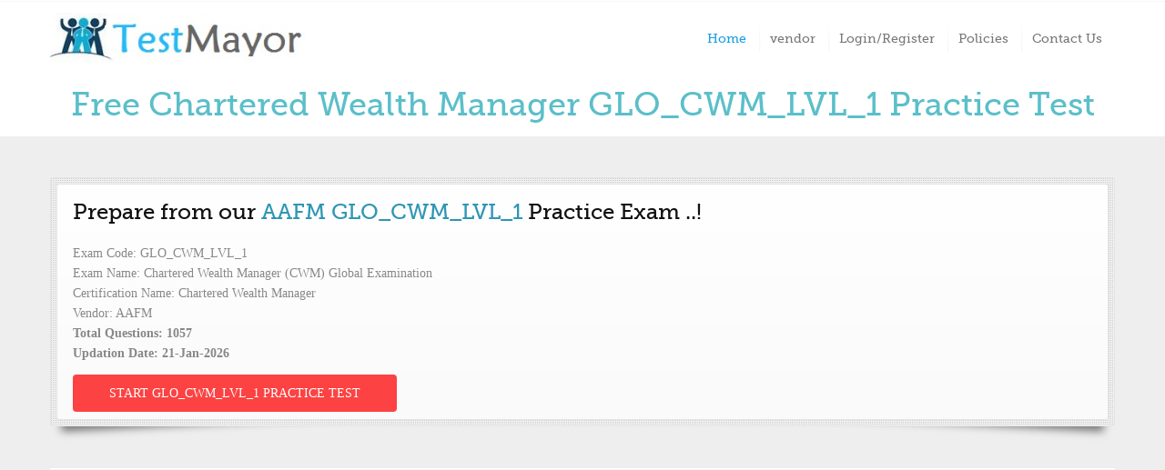

--- FILE ---
content_type: text/html; charset=UTF-8
request_url: https://www.testmayor.com/GLO_CWM_LVL_1-test.html
body_size: 6906
content:




<!DOCTYPE html>
<html lang="en">
<head>
<title>
Free Chartered Wealth Manager GLO_CWM_LVL_1 Practice Test | Testmayor</title>
<meta charset="utf-8">
<meta name="viewport" content="width=device-width, initial-scale=1.0">
<link rel="icon" href="layout/img/favicon.ico" type="image/x-icon">
<link rel="shortcut icon" href="layout/img/favicon.ico" type="image/x-icon" />
<link rel="stylesheet" href="include/admin_stylesheet.css" type="text/css" media="all">
<link rel="stylesheet" href="layout/css/main.css" type="text/css" media="all">

<meta name="description" content="Get Free AAFM GLO_CWM_LVL_1 Practice Test Questions Answers Valid all Over the World. Pass Chartered Wealth Manager (CWM) Global Examination Exam on First Attempt with the Help of GLO_CWM_LVL_1 Practice Exam.">
<meta name="keywords" content=" Free GLO_CWM_LVL_1 practice test, Chartered Wealth Manager (CWM) Global Examination Exam Questions, Free Chartered Wealth Manager Practice Exam, AAFM GLO_CWM_LVL_1 Sample Test">

<style type="text/css">
<!--
.style1 {
	font-size: 14px;
	font-family: Georgia, "Times New Roman", Times, serif;
}
-->
</style>
</head>
<body>

  <!--==============================header=================================-->
  <div class="header-block clearfix" align="center">
   
<!--  <img src="layout/img/10discount.png" /> -->
  
    



<div id="topbar">
  <div class="container clearfix">
    <div class="row ">
      <div class="span12">
        
       
       
      </div>
    </div>
  </div>
</div>
<!-- Logo & Navigation -->
<header>
  <div class="container clearfix">
    <div class="row">
      <div class="span12">
        <!-- Logo -->
        <h1 class="brand brand_"><a href="https://www.testmayor.com"><img src="images/testmayor-logo.jpg" alt="" width="280px"></a></h1>
        <!-- Navigation -->
        <div class="navbar navbar_">
          <div class="container">
            <!--=========== menu ===============-->
            <div class="nav-collapse nav-collapse_ collapse">
            
              <ul class="nav sf-menu">
                <li class="active sub-menu"> <a href="https://www.testmayor.com
">Home</a> </li>
                <li class="sub-menu">
                <a href="vendor.php">vendor </a>
                </li>
                <li class="sub-menu"> <a href="login.php">Login/Register</a> </li>
                <li class="sub-menu"> <a href="policies.php">Policies</a> </li>
                <li> <a href="contactus.php">Contact Us</a></li>
              
              </ul>
            </div>
          </div>
        </div>
        <div class="clear"></div>
      </div>
    </div>
  </div>
</header>
     <h1 style="color:#5bbfc9;" >Free Chartered Wealth Manager GLO_CWM_LVL_1 Practice Test</h1>
	 
  </div>
  <!--============================== Slider =================================-->
  



  <!--==============================content=================================-->
  



    <div class="container">
      
       
      <div class="row">
        <div class="span12">
          <div class="info-box shadow-large">
            <div class="info-box-inner">
              <div class="info-content">
                <h4>Prepare from our  <span class='text-color'>AAFM GLO_CWM_LVL_1</span> Practice Exam ..!</h4>
                <p class="style1"><br>
			
			Exam Code</span>: GLO_CWM_LVL_1<br>
			Exam Name: Chartered Wealth Manager (CWM) Global Examination<br>
			Certification Name: Chartered Wealth Manager<br>
			Vendor: AAFM<br>
			<strong> Total Questions: 1057</strong><br>
           <strong> Updation Date: 21-Jan-2026</strong><br><br>
           <a href="https://www.testmayor.com/GLO_CWM_LVL_1-Practice-Test" class="readmore_but3 nofloat">Start GLO_CWM_LVL_1 Practice Test</a>
					   <br>
       
	
			</p>
              </div>
              <div align="right">
          
              </div>
              <div class="clearfix"></div>
              
            </div>
            
          </div>
          <div class="row">
        <div class="span12">
  <!--         <div class="info-box shadow-large">
            <div class="info-box-inner">
            <div class="info-content">
       <table align="center" style="width:100%;" border="0"><tr><td style=" width:200px"> <h3 align="center" style="color: #000000">Customers Reviews</h3><p align="center">Your reviews are important to us. Kindly leave your feedback.</p> 
				<div align="center" style="text-align:center"><h4 style="color:#FEA611"></h4><br><form method="post"  style="text-align:center"><input type="text" name="name" required style="width:200px" placeholder="Enter Name"><br><br><input type="email" name="email" style="width:300px" required placeholder="Enter Email"><br><br>
				
		<textarea cols="30" rows="5" name="comment" placeholder="your comments" style="width:500px"></textarea>	<br><br>	
				<input type="submit" name="btncomment" id="btn" value="Comment Now" style="background-color:#FEA611; border:none; width:150px; height:30px; font-weight:bold; font-size:16px; margin-left:-40px">
				</form></div>
                
                 </td>
                 <td>
                 <h3 align="center">user Comments</h3>
                 <div style="height:400px; width:600px; overflow-y:scroll; margin-left:10px;">
             
	
     
        
 

   </div> </td></tr></table>
   </div>
              <div align="right">
          
              </div>
              <div class="clearfix"></div>
              
            </div>
          
      </div>--> 
    </div>
  </section>
				</div>
  <!--==============================footer=================================-->
  
<script type="text/javascript">
var sc_project=13049025; 
var sc_invisible=1; 
var sc_security="7c544e06"; 
</script>
<script type="text/javascript"
src="https://www.statcounter.com/counter/counter.js"
async></script>


<script async src="https://www.googletagmanager.com/gtag/js?id=G-JXRCW5T0KM"></script>
<script>
  window.dataLayer = window.dataLayer || [];
  function gtag(){dataLayer.push(arguments);}
  gtag('js', new Date());

  gtag('config', 'G-JXRCW5T0KM');
</script>


<script type="text/javascript"> 
var Tawk_API=Tawk_API||{}, Tawk_LoadStart=new Date(); 
(function(){ 
var s1=document.createElement("script"),s0=document.getElementsByTagName("script")[0]; 
s1.async=true; 
s1.src='https://embed.tawk.to/5816dc4ae808d60cd075391d/default'; 
s1.charset='UTF-8'; 
s1.setAttribute('crossorigin','*'); 
s0.parentNode.insertBefore(s1,s0); 
})(); 
</script> 


<div id="topbar">
  <div class="container clearfix">
    <div class="row ">
      <div class="span12">
        
       
       
      </div>
    </div>
  </div>
</div>


</div>
</body>
</html>


--- FILE ---
content_type: text/css
request_url: https://www.testmayor.com/include/admin_stylesheet.css
body_size: 529
content:
/* CSS Document */

a
{

text-decoration:none; color: #EEEEEE;background-color: #7696af}
a:hover
{

  font-weight:bold}
 .heading
 {
 color: #C10000; background-color:#dae4eb}
  .header
 {
 
 width:100%; height:70px; background-color:#dae4eb; margin-top:-25px; font-family:Arial, Helvetica, sans-serif; font-size:24px;}
 #table
 {background-color: #7696af; margin-top:-10px; color:#FFFFFF; font-family:Arial, Helvetica, sans-serif; font-size:12px;}
 
 
 
 body
 {
 font-family:Arial, Helvetica, sans-serif; font-size:12px;
 
 }
 

--- FILE ---
content_type: text/css
request_url: https://www.testmayor.com/layout/css/main.css
body_size: 241
content:
@charset "utf-8";
/* CSS Document */

@import url("bootstrap.css");
@import url("color1.css");
@import url("elements.css");
@import url("footer-color.css");
@import url("inner.css");
@import url("responsive.css");
@import url("style.css");



--- FILE ---
content_type: text/css
request_url: https://www.testmayor.com/layout/css/color1.css
body_size: 2938
content:
.twitter-team a, .facebook-team a, .dribbble-team a, .skype-team a{background-image:url("../img/social_icons/social-sprite-team-1.png") !important;}
.breadcrumb-wrapper{background:url("../img/1.jpg") repeat-x scroll 50% top #ee7f29 !important;}
.nav-collapse_ .nav > li.sfHover > a, .nav-collapse_ .nav > li.sfHover > a:hover, .nav-collapse_ .nav > li > a:hover, .nav-collapse_ .nav > li.active > a, .nav-collapse_ .nav > li.active > a:hover, .price-tag .price-value, .se-slope:nth-child(2n) .se-content h3, .section-2 span, .list-style-2 li a:hover, .port-filters a:hover, .block-404 h1, .section-3 ul.list li a:hover{color:#169FE6 !important;}
.se-slope:nth-child(2n) i, .info-box-2 h4, #treecontrol a{color:#0e84c1 !important;}
.portfolio-overlay-content h2{background:none repeat scroll 0 0 rgba(22, 159, 230, 0.8) !important;}
.toggle-button, #panel, .header-social-icon li .icon:hover, .nav-collapse_ .nav ul li a:hover, .header-social-icon li .icon:hover, ul.left-tab-links a:hover, .tp-caption.big_colorbg, .post-holder .date .month, .post-holder-sm .date .month, .video-page a:hover, .link-page a:hover, .zoom-effect a:hover, .img-slidecontrol li a.next, .img-slidecontrol li a.prev, .price-column-featured h4, .se-container, .se-slope:nth-child(2n+1) .se-content h3, .se-slope:nth-child(2n), .portfolio-shape .boxcaption, .nav-list > .active > a, .nav-list > .active > a:hover{background-color:#169FE6 !important;}
.carousel__formats .es-nav span:hover, .price-column .button:hover, .blog-comments .parent a.reply:link, .parent a.reply:visited{background-color:#0e84c1 !important;}
.nav-collapse_ .nav ul, .nav-collapse_ .nav ul li ul, .our-clients li:hover{border-color:#169FE6 !important;}
.post-holder .date .month, .post-holder-sm .date .month{border-color:#0e84c1 !important;}
.home-page .header-block, .inner-page .header-block{border-top-color:#169FE6 !important;}
.se-slope:nth-child(2n+1) .se-content h3:before, .se-slope:nth-child(2n+1) .se-content h3:after{border-left-color:#169FE6 !important;}
.se-slope:nth-child(2n+1) .se-content h3:before, .se-slope:nth-child(2n+1) .se-content h3:after{border-right-color:#169FE6 !important;}
textarea:focus, input[type="text"]:focus, input[type="password"]:focus, input[type="datetime"]:focus, input[type="datetime-local"]:focus, input[type="date"]:focus, input[type="month"]:focus, input[type="time"]:focus, input[type="week"]:focus, input[type="number"]:focus, input[type="email"]:focus, input[type="url"]:focus, input[type="search"]:focus, input[type="tel"]:focus, input[type="color"]:focus, .uneditable-input:focus{border-color:#169FE6 !important;}
.ui-slider-tabs-list-wrapper .selected a{-webkit-box-shadow:3px 0 0 #169FE6 inset !important;-moz-box-shadow:3px 0 0 #169FE6 inset !important;box-shadow:3px 0 0 #169FE6 inset !important;}
::selection{background:#169FE6 !important;color:#FFF !important;}
::-moz-selection{background:#169FE6 !important;color:#FFF !important;}

--- FILE ---
content_type: text/css
request_url: https://www.testmayor.com/layout/css/elements.css
body_size: 32627
content:
.list-style-1{display:block;margin:0 0 0;list-style-position:inside;}
.list-style-1 li{border-bottom:1px dotted #E9E9EA;float:none;margin:0 !important;padding:4px 0 4px 4px;}
.list-style-1 li a img{padding-right:12px;width:auto !important;}
.list-style-1 li a{color:#777777;}
.list-style-1 li a:hover{color:#2F96B4;}
.list-style-2{display:block;margin:0 0 0;}
.list-style-2 li{border-bottom:1px dotted #E9E9EA;display:block;float:none;margin:0 !important;padding:4px 0 4px 24px;}
.list-style-2 li a img{padding-right:12px;width:auto !important;}
.list-style-2 li a{color:#777777;}
.list-style-2 li a:hover{color:#2F96B4;}
.arrow-list, .arrow-list-2, .circle-list, .check-list, .check-list-2, .star-list, .plus-list, .dash-list{list-style:none;margin:0;padding:0 0 0 24px;}
.arrow-list{background:url("../img/icons/list-arrow.png") no-repeat scroll 5px 9px transparent;}
.arrow-list-2{background:url("../img/icons/list-arrow-2.png") no-repeat 2px 8px;}
.circle-list{background:url("../img/icons/list-circle.png") no-repeat 4px 9px;}
.check-list{background:url("../img/icons/list-check.png") no-repeat 3px 7px;}
.check-list-2{background:url("../img/icons/list-check-2.png") no-repeat 0 7px;}
.star-list{background:url("../img/icons/list-star.png") no-repeat 0 5px;}
.plus-list{background:url("../img/icons/list-plus.png") no-repeat 3px 7px;}
.dash-list{background:url("../img/icons/list-dash.png") no-repeat 3px 12px;}
.message-box-error, .message-box-success, .message-box-info, .message-box-notice{display:block;padding:10px 20px 10px 44px;}
.message-box-error strong, .message-box-success strong, .message-box-info strong, .message-box-notice strong{float:left;font-size:12px;line-height:1.8em;font-family:'Open Sans', Arial, Tahoma, sans-serif;font-weight:800;text-shadow:0 0;text-transform:capitalize;}
.message-box-error{background:#f9e5e6 url("../img/icons/icon-box-error.png") no-repeat 10px 9px;border:1px solid #f7c7c9;border-left-width:4px;color:#b3696c;}
.message-box-success{background:#e3ebc6 url("../img/icons/icon-box-success.png") no-repeat 12px 8px;border:1px solid #c2d288;border-left-width:4px;color:#8fa442;}
.message-box-info{background:#d8ecf5 url("../img/icons/icon-box-info.png") no-repeat 10px 8px;border:1px solid #9ac9df;border-left-width:4px;color:#528da9;}
.message-box-notice{background:#fcf7d9 url("../img/icons/icon-box-notice.png") no-repeat 10px 9px;border:1px solid #f5dc7d;border-left-width:4px;color:#c4a21b;}
.message-box{position:relative;margin:0 0 20px;padding:10px 20px;font-size:14px;line-height:1.2em;border-width:1px;border-style:solid;}
.message-box strong{float:left;font-size:12px;line-height:16px;font-family:'Open Sans', Arial, Tahoma, sans-serif;font-weight:800;text-shadow:0 0;padding:0 7px 0 0;text-transform:capitalize;}
.message-box .closemsg{position:absolute;display:block;width:9px;height:10px;right:12px;top:14px;background-position:0 0;background-repeat:no-repeat;cursor:pointer;}
.message-box.info{background-color:#dff2fa;color:#2e7893;border-color:#85cfec;}
.message-box.note{background-color:#f8f2cb;color:#8f5c0b;border-color:#edca42;}
.message-box.confirm{background-color:#e5f2c0;color:#4a630e;border-color:#aacf49;}
.message-box.error{background-color:#ffd4d4;color:#cd0a0a;border-color:#d97676;}
blockquote{background:url("../img/icons/qoute.png") no-repeat scroll left top transparent;border:0 none;font-size:14px;line-height:1.8em;font-family:'georgia';font-style:italic;margin-bottom:30px;padding-left:40px;}
blockquote.black{background:url("../img/icons/qoute.png") no-repeat scroll 10px 30px #4A5151;color:#fff;padding:30px 30px 30px 30px;border-radius:6px 6px 6px 6px;-moz-border-radius:6px 6px 6px 6px;-webkit-border-radius:6px 6px 6px 6px;behavior:url(js/PIE.htc);}
blockquote.blue{background:url("../img/icons/qoute.png") no-repeat scroll 10px 30px #3D5B99;color:#fff;float:right;padding:30px 30px 30px 30px;border-radius:6px 6px 6px 6px;-moz-border-radius:6px 6px 6px 6px;-webkit-border-radius:6px 6px 6px 6px;behavior:url(js/PIE.htc);}
blockquote.red{background:url("../img/icons/qoute.png") no-repeat scroll 10px 30px #D82B31;color:#fff;float:right;padding:30px 30px 30px 30px;border-radius:6px 6px 6px 6px;-moz-border-radius:6px 6px 6px 6px;-webkit-border-radius:6px 6px 6px 6px;behavior:url(js/PIE.htc);}
.dropcap{float:left;font:30px Arial, sans-serif;margin-right:15px;}
.dropcap2{background:none repeat scroll 0 0 #222;border-radius:6px 6px 6px 6px;-moz-border-radius:6px 6px 6px 6px;-webkit-border-radius:6px 6px 6px 6px;color:#fff;float:left;font:18px Arial, sans-serif;margin-right:15px;padding:8px 15px;text-shadow:0 1px 1px #333;behavior:url(js/PIE.htc);}
.dropcap3{background:none repeat scroll 0 0 #3D5B99;border-radius:6px 6px 6px 6px;-moz-border-radius:6px 6px 6px 6px;-webkit-border-radius:6px 6px 6px 6px;color:#fff;float:left;font:18px Arial, sans-serif;margin-right:15px;padding:8px 15px;text-shadow:0 1px 1px #333;behavior:url(js/PIE.htc);}
.dropcap4{background:none repeat scroll 0 0 #D82B31;border-radius:6px 6px 6px 6px;-moz-border-radius:6px 6px 6px 6px;-webkit-border-radius:6px 6px 6px 6px;color:#fff;float:left;font:18px Arial, sans-serif;margin-right:15px;padding:8px 15px;text-shadow:0 1px 1px #333;behavior:url(js/PIE.htc);}
.dropcap5{background:url("../img/button-shadow.png") repeat-x scroll 50% 0 #eee;border-radius:50%;-moz-border-radius:50%;-webkit-border-radius:50%;color:#333;float:left;font:18px Arial, sans-serif;margin-right:15px;padding:8px 15px;text-shadow:0 1px 1px #fff;behavior:url(js/PIE.htc);}
.dropcap6{background:url("../img/button-shadow.png") repeat-x scroll 50% 0 #777;border-radius:50%;-moz-border-radius:50%;-webkit-border-radius:50%;color:#fff;float:left;font:18px Arial, sans-serif;margin-right:15px;padding:8px 15px;text-shadow:0 1px 1px #333;behavior:url(js/PIE.htc);}
.dropcap7{background:url("../img/button-shadow.png") repeat-x scroll 50% 0 #3D5B99;border-radius:50%;-moz-border-radius:50%;-webkit-border-radius:50%;color:#fff;float:left;font:18px Arial, sans-serif;margin-right:15px;padding:8px 15px;text-shadow:0 1px 1px #333;behavior:url(js/PIE.htc);}
.dropcap8{background:url("../img/button-shadow.png") repeat-x scroll 50% 0 #D82B31;border-radius:50%;-moz-border-radius:50%;-webkit-border-radius:50%;color:#fff;float:left;font:18px Arial, sans-serif;margin-right:15px;padding:8px 15px;text-shadow:0 1px 1px #333;behavior:url(js/PIE.htc);}
.button-red, .button-red{background:url("../img/button-shadow.png") repeat-x scroll 50% 0 #d82b31;}
.button-brown, .button-brown{background:url("../img/button-shadow.png") repeat-x scroll 50% 0 #ad2f0a;}
.button-green, .button-green{background:url("../img/button-shadow.png") repeat-x scroll 50% 0 #51A351;}
.button-blue, .button-blue{background:url("../img/button-shadow.png") repeat-x scroll 50% 0 #3d5b99;}
.button-pink, .button-pink{background:url("../img/button-shadow.png") repeat-x scroll 50% 0 #f1039a;}
.button-white, .button-white{background:url("../img/button-shadow.png") repeat-x scroll 50% 0 #eee;}
.button-black, .button-black{background:url("../img/button-shadow.png") repeat-x scroll 50% 0 #333;}
.button-red, .button-red:visited, .button-brown, .button-brown:visited, .button-green, .button-green:visited, .button-blue, .button-blue:visited, .button-pink, .button-pink:visited, .button-white, .button-white:visited, .button-black, .button-black:visited{color:#fff;border-radius:3px 3px 3px 3px;-moz-border-radius:3px 3px 3px 3px;-webkit-border-radius:3px 3px 3px 3px;box-shadow:0px 1px 0 rgba(0, 0, 0, 0.7), inset 0px 1px 0px rgba(255, 255, 255, 0.4);-webkit-box-shadow:0px 1px 0 rgba(0, 0, 0, 0.7), inset 0px 1px 0px rgba(255, 255, 255, 0.4);-moz-box-shadow:0px 1px 0 rgba(0, 0, 0, 0.7), inset 0px 1px 0px rgba(255, 255, 255, 0.4);display:inline-block;font-size:14px;font-family:Arial, sans-serif;padding:10px 15px;text-shadow:0 1px 1px rgba(0, 0, 0, 0.6);behavior:url(js/PIE.htc);}
.button-white, .button-white:visited{color:#333;text-shadow:0 1px 1px #eee;}
.button-red:hover, .button-brown:hover, .button-green:hover, .button-blue:hover, .button-pink:hover, .button-white:hover, .button-black:hover{background:url("../img/button-shadow.png") repeat-x scroll 50% -42px #444;color:#fff;box-shadow:0 1px 0 rgba(0, 0, 0, 0.3), 0 1px 0 rgba(255, 255, 255, 0.3) inset;-webkit-box-shadow:0 1px 0 rgba(0, 0, 0, 0.3), 0 1px 0 rgba(255, 255, 255, 0.3) inset;-moz-box-shadow:0 1px 0 rgba(0, 0, 0, 0.3), 0 1px 0 rgba(255, 255, 255, 0.3) inset;display:inline-block;text-shadow:0 1px 1px #000;behavior:url(js/PIE.htc);}
.button-red:active, .button-brown:active, .button-green:active, .button-blue:active, .button-pink:active, .button-white:active, .button-black:active,{background:#000;}
.button-border{background:url("../img/transparent-dark2.png") repeat scroll 0 0 transparent;margin:0 5px 0 5px;padding:5px 5px 6px 5px;border-radius:5px 5px 5px 5px;-moz-border-radius:5px 5px 5px 5px;-webkit-border-radius:5px 5px 5px 5px;display:inline-block;behavior:url(js/PIE.htc);}
.button-radius-50{border-radius:50px;-moz-border-radius:50px;-webkit-border-radius:50px;behavior:url(js/PIE.htc);}
.button-small{font-size:12px;margin-bottom:20px;padding:3px 10px;text-transform:lowercase;}
.button-small:hover{background:url("../img/button-shadow.png") repeat-x scroll 50% -82px #F3F3F3;color:#333333;text-shadow:0 1px #FFFFFF;}
a.btn-eff{background:url(../img/btn_bg.png) 0 bottom repeat-x;display:block;padding:16px 68px 14px 20px;font:18px/25px 'MuseoSlab500Regular', arial, helvetica, sans-serif;color:#333333;box-shadow:0px 1px 2px #dddddd;border-radius:5px;position:relative;margin-bottom:20px;}
a.btn-eff:after{position:absolute;content:'';background:url(../img/menu_arrow.png) right 0 no-repeat;right:25px;padding-left:30px;top:11px;bottom:10px;border-left:1px solid #eeeeee;transition:0.5s ease;-o-transition:0.5s ease;-webkit-transition:0.5s ease;}
a.btn-eff:hover{background-position:0 0;color:#fff;transition:0.5s ease;-o-transition:0.5s ease;-webkit-transition:0.5s ease;}
a.btn-eff:hover:after{background-position:right bottom;border-color:#213c53;}
.treeview, .treeview ul{padding:0;margin:0;list-style:none;}
.treeview ul{margin-top:4px;}
.treeview .hitarea{background:url("../img/icons/treeview-default.gif") -64px -25px no-repeat;height:16px;width:16px;margin-left:-16px;float:left;cursor:pointer;}
* html .hitarea{display:inline;float:none;}
.treeview li{line-height:12px;margin:0;padding:3px 0pt 3px 16px;}
.treeview a.selected{}
#treecontrol{margin:0 0 10px;display:none;}
.treeview .hover{color:#2F96B4;cursor:pointer;}
.treeview li{background:url("../img/icons/treeview-default-line.gif") 0 0 no-repeat;}
.treeview li.collapsable, .treeview li.expandable{background-position:0 -176px;}
.treeview .expandable-hitarea{background-position:-80px -3px;}
.treeview li.last{background-position:0 -1766px}
.treeview li.lastCollapsable, .treeview li.lastExpandable{background-image:url("../img/icons/treeview-default.gif");}
.treeview li.lastCollapsable{background-position:0 -111px}
.treeview li.lastExpandable{background-position:-32px -67px}
.treeview div.lastCollapsable-hitarea, .treeview div.lastExpandable-hitarea{background-position:0;}
.treeview-red li{background-image:url("../img/icons/treeview-red-line.gif");}
.filetree span, .treeview li a, .treeview-red li span{color:#777777;line-height:13px;padding-left:3px;}
.treeview-black li span, .treeview-gray li span{line-height:13px;padding-left:3px;}
#treecontrol a{color:#2F96B4;font-size:11px;padding-right:15px;vertical-align:middle;}
.treeview-red .hitarea, .treeview-red li.lastCollapsable, .treeview-red li.lastExpandable{background-image:url("../img/icons/treeview-red.gif");}
.treeview-black li{background-image:url("../img/icons/treeview-black-line.gif");}
.treeview-black .hitarea, .treeview-black li.lastCollapsable, .treeview-black li.lastExpandable{background-image:url("../img/icons/treeview-black.gif");}
.treeview-gray li{background-image:url("../img/icons/treeview-gray-line.gif");}
.treeview-gray .hitarea, .treeview-gray li.lastCollapsable, .treeview-gray li.lastExpandable{background-image:url("../img/icons/treeview-gray.gif");}
.treeview-famfamfam li{background-image:url("../img/icons/treeview-famfamfam-line.gif");}
.treeview-famfamfam .hitarea, .treeview-famfamfam li.lastCollapsable, .treeview-famfamfam li.lastExpandable{background-image:url("../img/icons/treeview-famfamfam.gif");}
.treeview .placeholder{background:url("../img/icons/ajax-loader.gif") 0 0 no-repeat;height:16px;width:16px;display:block;}
.filetree li{padding:3px 0 2px 16px;}
.filetree span.folder, .filetree span.file{padding:1px 0 1px 21px;display:block;}
.filetree span.folder{background:url("../img/icons/folder.png") 0 0 no-repeat;}
.filetree li.expandable span.folder{background:url("../img/icons/folder-closed.png") 0 0 no-repeat;}
.filetree span.file{background:url("../img/icons/file.png") 0 0 no-repeat;}
#accordion{width:100%;}
#accordion .accordion-wrapper{background:none repeat scroll 0 0 #FFFFFF;border:1px solid #F3F3F3;padding:22px 22px 7px 22px;}
#accordion .accordion-wrapper .img-border{background:none repeat scroll 0 0 #FFFFFF;border:1px solid #E7E7E7;display:inline-block;float:left;margin:4px 20px 0 0;padding:5px;}
#accordion p{margin-bottom:15px;border:none;text-decoration:none;}
#accordion a{background-image:linear-gradient(bottom, #F7F7F7 0%, #FFFFFF 100%);background-image:-o-linear-gradient(bottom, #F7F7F7 0%, #FFFFFF 100%);background-image:-moz-linear-gradient(bottom, #F7F7F7 0%, #FFFFFF 100%);background-image:-webkit-linear-gradient(bottom, #F7F7F7 0%, #FFFFFF 100%);background-image:-ms-linear-gradient(bottom, #F7F7F7 0%, #FFFFFF 100%);background-color:#F9F9F9;-webkit-border-radius:3px;-moz-border-radius:3px;border-radius:3px;-webkit-box-shadow:0px 1px 1px 0px rgba(180, 180, 180, 0.1);-moz-box-shadow:0px 1px 1px 0px rgba(180, 180, 180, 0.1);box-shadow:0px 1px 1px 0px rgba(180, 180, 180, 0.1);cursor:pointer;color:#999;display:block;padding:0;margin-top:-1px;font-family:'MuseoSlab500Regular', arial, helvetica, sans-serif;font-size:13px;font-weight:bold;border:1px solid #DDDDDD;text-shadow:0 1px 1px #FFFFFF;text-transform:uppercase;}
#accordion a:hover{color:#333;background:#eee;}
#accordion a.selected{color:#333;}
#accordion a span{background:url("../img/accordion-open.png") no-repeat scroll right center transparent;display:block;padding:10px 22px;}
#accordion a.selected span{background:url("../img/accordion-close.png") no-repeat scroll right center transparent;display:block;padding:10px 22px;}
.faq-accordion span{font-family:Arial, sans-serif;font-size:15px;font-weight:400;}
.faq-accordion .qa-text{display:block;padding-left:30px;}
.faq-accordion .qa{color:#2F96B4;float:left;font-weight:700;}
.faq-accordion p{padding:0 0 0 30px;}
.tabs{padding:30px;height:auto!important;position:relative;border-bottom:1px solid #f3f3f3;}
.tab-menu{margin:0;padding:0;float:left;list-style:none;height:40px;border-bottom:1px solid #f3f3f3;width:100% !important;}
.tab-menu li{float:left;margin:0 1px 0 0 !important;padding:0;line-height:31px;border-top:1px solid #f3f3f3;border-right:1px solid #f3f3f3;border-left:1px solid #f3f3f3;border-bottom:1px solid #fff;margin-bottom:-1px;overflow:hidden;position:relative;background:none repeat scroll 0 0 #f3f3f3;width:auto !important;}
.tab-menu li a{text-decoration:none;color:#333;display:block;font-size:12px;font-weight:bold;padding:4px 15px 4px 15px;outline:none;text-shadow:0 1px 1px #fff;}
.tab-menu li a:hover{background:none repeat scroll 0 0 #e7e7e7;}
html .tab-menu li.active, html .tab-menu li.active a:hover{background:none repeat scroll 0 0 #fff;width:auto;}
.tab-container{border:1px solid #f3f3f3;border-top:none;overflow:hidden;clear:both;float:left;width:99.7%;margin-bottom:30px;background:none repeat scroll 0 0 #FFFFFF;}
.tab-content-1{padding:22px 22px 7px 22px;position:relative;}
.tab-container-two{border:1px solid #f3f3f3;border-top:none;overflow:hidden;clear:both;float:left;width:442px;margin-bottom:0;background:none repeat scroll 0 0 #fff;}
.tab-content-img1{background:none repeat scroll 0 0 #fff;border:1px solid #f3f3f3;padding:4px;margin:4px 10px 10px 0;float:left;}
.tab-content-img2{background:none repeat scroll 0 0 #fff;border:1px solid #f3f3f3;padding:4px;margin:4px 0 10px 10px;float:right;}
@font-face{font-family:'FontAwesome';src:url('../font/fontawesome-webfont.eot?v=3.0.1');src:url('../font/fontawesome-webfont.eot?#iefix&v=3.0.1') format('embedded-opentype'), url('../font/fontawesome-webfont.woff?v=3.0.1') format('woff'), url('../font/fontawesome-webfont.ttf?v=3.0.1') format('truetype');font-weight:normal;font-style:normal;}
[class^="icon-"], [class*=" icon-"]{font-family:FontAwesome;font-weight:normal;font-style:normal;text-decoration:inherit;-webkit-font-smoothing:antialiased;display:inline;width:auto;height:auto;line-height:normal;vertical-align:baseline;background-image:none;background-position:0% 0%;background-repeat:repeat;margin-top:0;}
.icon-white, .nav-pills > .active > a > [class^="icon-"], .nav-pills > .active > a > [class*=" icon-"], .nav-list > .active > a > [class^="icon-"], .nav-list > .active > a > [class*=" icon-"], .navbar-inverse .nav > .active > a > [class^="icon-"], .navbar-inverse .nav > .active > a > [class*=" icon-"], .dropdown-menu > li > a:hover > [class^="icon-"], .dropdown-menu > li > a:hover > [class*=" icon-"], .dropdown-menu > .active > a > [class^="icon-"], .dropdown-menu > .active > a > [class*=" icon-"], .dropdown-submenu:hover > a > [class^="icon-"], .dropdown-submenu:hover > a > [class*=" icon-"]{background-image:none;}
[class^="icon-"]:before, [class*=" icon-"]:before{text-decoration:inherit;display:inline-block;speak:none;}
a [class^="icon-"], a [class*=" icon-"]{display:inline-block;}
.icon-large:before{vertical-align:-10%;font-size:1.3333333333333333em;}
.btn [class^="icon-"], .nav [class^="icon-"], .btn [class*=" icon-"], .nav [class*=" icon-"]{display:inline;}
.btn [class^="icon-"].icon-large, .nav [class^="icon-"].icon-large, .btn [class*=" icon-"].icon-large, .nav [class*=" icon-"].icon-large{line-height:.9em;}
.btn [class^="icon-"].icon-spin, .nav [class^="icon-"].icon-spin, .btn [class*=" icon-"].icon-spin, .nav [class*=" icon-"].icon-spin{display:inline-block;}
.nav-tabs [class^="icon-"], .nav-pills [class^="icon-"], .nav-tabs [class*=" icon-"], .nav-pills [class*=" icon-"]{}
.nav-tabs [class^="icon-"], .nav-pills [class^="icon-"], .nav-tabs [class*=" icon-"], .nav-pills [class*=" icon-"], .nav-tabs [class^="icon-"].icon-large, .nav-pills [class^="icon-"].icon-large, .nav-tabs [class*=" icon-"].icon-large, .nav-pills [class*=" icon-"].icon-large{line-height:.9em;}
li [class^="icon-"], .nav li [class^="icon-"], li [class*=" icon-"], .nav li [class*=" icon-"]{display:inline-block;width:1.25em;text-align:center;}
li [class^="icon-"].icon-large, .nav li [class^="icon-"].icon-large, li [class*=" icon-"].icon-large, .nav li [class*=" icon-"].icon-large{width:1.5625em;}
ul.icons{list-style-type:none;text-indent:-0.75em;}
ul.icons li [class^="icon-"], ul.icons li [class*=" icon-"]{width:.75em;}
.icon-muted{color:#eeeeee;}
.icon-border{border:solid 1px #eeeeee;padding:.2em .25em .15em;-webkit-border-radius:3px;-moz-border-radius:3px;border-radius:3px;}
.icon-2x{font-size:2em;}
.icon-2x.icon-border{border-width:2px;-webkit-border-radius:4px;-moz-border-radius:4px;border-radius:4px;}
.icon-3x{font-size:3em;}
.icon-3x.icon-border{border-width:3px;-webkit-border-radius:5px;-moz-border-radius:5px;border-radius:5px;}
.icon-4x{font-size:4em;}
.icon-4x.icon-border{border-width:4px;-webkit-border-radius:6px;-moz-border-radius:6px;border-radius:6px;}
.pull-right{float:right;}
.pull-left{float:left;}
[class^="icon-"].pull-left, [class*=" icon-"].pull-left{margin-right:.3em;}
[class^="icon-"].pull-right, [class*=" icon-"].pull-right{margin-left:.3em;}
.btn [class^="icon-"].pull-left.icon-2x, .btn [class*=" icon-"].pull-left.icon-2x, .btn [class^="icon-"].pull-right.icon-2x, .btn [class*=" icon-"].pull-right.icon-2x{margin-top:.18em;}
.btn [class^="icon-"].icon-spin.icon-large, .btn [class*=" icon-"].icon-spin.icon-large{line-height:.8em;}
.btn.btn-small [class^="icon-"].pull-left.icon-2x, .btn.btn-small [class*=" icon-"].pull-left.icon-2x, .btn.btn-small [class^="icon-"].pull-right.icon-2x, .btn.btn-small [class*=" icon-"].pull-right.icon-2x{margin-top:.25em;}
.btn.btn-large [class^="icon-"], .btn.btn-large [class*=" icon-"]{margin-top:0;}
.btn.btn-large [class^="icon-"].pull-left.icon-2x, .btn.btn-large [class*=" icon-"].pull-left.icon-2x, .btn.btn-large [class^="icon-"].pull-right.icon-2x, .btn.btn-large [class*=" icon-"].pull-right.icon-2x{margin-top:.05em;}
.btn.btn-large [class^="icon-"].pull-left.icon-2x, .btn.btn-large [class*=" icon-"].pull-left.icon-2x{margin-right:.2em;}
.btn.btn-large [class^="icon-"].pull-right.icon-2x, .btn.btn-large [class*=" icon-"].pull-right.icon-2x{margin-left:.2em;}
.icon-spin{display:inline-block;-moz-animation:spin 2s infinite linear;-o-animation:spin 2s infinite linear;-webkit-animation:spin 2s infinite linear;animation:spin 2s infinite linear;}
@-moz-keyframes
spin{0%{-moz-transform:rotate(0deg);}
100%{-moz-transform:rotate(359deg);}
}
@-webkit-keyframes
spin{0%{-webkit-transform:rotate(0deg);}
100%{-webkit-transform:rotate(359deg);}
}
@-o-keyframes
spin{0%{-o-transform:rotate(0deg);}
100%{-o-transform:rotate(359deg);}
}
@-ms-keyframes
spin{0%{-ms-transform:rotate(0deg);}
100%{-ms-transform:rotate(359deg);}
}
@keyframes
spin{0%{transform:rotate(0deg);}
100%{transform:rotate(359deg);}
}
@-moz-document url-prefix(){.icon-spin{height:.9em;}
.btn .icon-spin{height:auto;}
.icon-spin.icon-large{height:1.25em;}
.btn .icon-spin.icon-large{height:.75em;}
}
.icon-glass:before{content:"\f000";}
.icon-music:before{content:"\f001";}
.icon-search:before{content:"\f002";}
.icon-envelope:before{content:"\f003";}
.icon-heart:before{content:"\f004";}
.icon-star:before{content:"\f005";}
.icon-star-empty:before{content:"\f006";}
.icon-user:before{content:"\f007";}
.icon-film:before{content:"\f008";}
.icon-th-large:before{content:"\f009";}
.icon-th:before{content:"\f00a";}
.icon-th-list:before{content:"\f00b";}
.icon-ok:before{content:"\f00c";}
.icon-remove:before{content:"\f00d";}
.icon-zoom-in:before{content:"\f00e";}
.icon-zoom-out:before{content:"\f010";}
.icon-off:before{content:"\f011";}
.icon-signal:before{content:"\f012";}
.icon-cog:before{content:"\f013";}
.icon-trash:before{content:"\f014";}
.icon-home:before{content:"\f015";}
.icon-file:before{content:"\f016";}
.icon-time:before{content:"\f017";}
.icon-road:before{content:"\f018";}
.icon-download-alt:before{content:"\f019";}
.icon-download:before{content:"\f01a";}
.icon-upload:before{content:"\f01b";}
.icon-inbox:before{content:"\f01c";}
.icon-play-circle:before{content:"\f01d";}
.icon-repeat:before{content:"\f01e";}
.icon-refresh:before{content:"\f021";}
.icon-list-alt:before{content:"\f022";}
.icon-lock:before{content:"\f023";}
.icon-flag:before{content:"\f024";}
.icon-headphones:before{content:"\f025";}
.icon-volume-off:before{content:"\f026";}
.icon-volume-down:before{content:"\f027";}
.icon-volume-up:before{content:"\f028";}
.icon-qrcode:before{content:"\f029";}
.icon-barcode:before{content:"\f02a";}
.icon-tag:before{content:"\f02b";}
.icon-tags:before{content:"\f02c";}
.icon-book:before{content:"\f02d";}
.icon-bookmark:before{content:"\f02e";}
.icon-print:before{content:"\f02f";}
.icon-camera:before{content:"\f030";}
.icon-font:before{content:"\f031";}
.icon-bold:before{content:"\f032";}
.icon-italic:before{content:"\f033";}
.icon-text-height:before{content:"\f034";}
.icon-text-width:before{content:"\f035";}
.icon-align-left:before{content:"\f036";}
.icon-align-center:before{content:"\f037";}
.icon-align-right:before{content:"\f038";}
.icon-align-justify:before{content:"\f039";}
.icon-list:before{content:"\f03a";}
.icon-indent-left:before{content:"\f03b";}
.icon-indent-right:before{content:"\f03c";}
.icon-facetime-video:before{content:"\f03d";}
.icon-picture:before{content:"\f03e";}
.icon-pencil:before{content:"\f040";}
.icon-map-marker:before{content:"\f041";}
.icon-adjust:before{content:"\f042";}
.icon-tint:before{content:"\f043";}
.icon-edit:before{content:"\f044";}
.icon-share:before{content:"\f045";}
.icon-check:before{content:"\f046";}
.icon-move:before{content:"\f047";}
.icon-step-backward:before{content:"\f048";}
.icon-fast-backward:before{content:"\f049";}
.icon-backward:before{content:"\f04a";}
.icon-play:before{content:"\f04b";}
.icon-pause:before{content:"\f04c";}
.icon-stop:before{content:"\f04d";}
.icon-forward:before{content:"\f04e";}
.icon-fast-forward:before{content:"\f050";}
.icon-step-forward:before{content:"\f051";}
.icon-eject:before{content:"\f052";}
.icon-chevron-left:before{content:"\f053";}
.icon-chevron-right:before{content:"\f054";}
.icon-plus-sign:before{content:"\f055";}
.icon-minus-sign:before{content:"\f056";}
.icon-remove-sign:before{content:"\f057";}
.icon-ok-sign:before{content:"\f058";}
.icon-question-sign:before{content:"\f059";}
.icon-info-sign:before{content:"\f05a";}
.icon-screenshot:before{content:"\f05b";}
.icon-remove-circle:before{content:"\f05c";}
.icon-ok-circle:before{content:"\f05d";}
.icon-ban-circle:before{content:"\f05e";}
.icon-arrow-left:before{content:"\f060";}
.icon-arrow-right:before{content:"\f061";}
.icon-arrow-up:before{content:"\f062";}
.icon-arrow-down:before{content:"\f063";}
.icon-share-alt:before{content:"\f064";}
.icon-resize-full:before{content:"\f065";}
.icon-resize-small:before{content:"\f066";}
.icon-plus:before{content:"\f067";}
.icon-minus:before{content:"\f068";}
.icon-asterisk:before{content:"\f069";}
.icon-exclamation-sign:before{content:"\f06a";}
.icon-gift:before{content:"\f06b";}
.icon-leaf:before{content:"\f06c";}
.icon-fire:before{content:"\f06d";}
.icon-eye-open:before{content:"\f06e";}
.icon-eye-close:before{content:"\f070";}
.icon-warning-sign:before{content:"\f071";}
.icon-plane:before{content:"\f072";}
.icon-calendar:before{content:"\f073";}
.icon-random:before{content:"\f074";}
.icon-comment:before{content:"\f075";}
.icon-magnet:before{content:"\f076";}
.icon-chevron-up:before{content:"\f077";}
.icon-chevron-down:before{content:"\f078";}
.icon-retweet:before{content:"\f079";}
.icon-shopping-cart:before{content:"\f07a";}
.icon-folder-close:before{content:"\f07b";}
.icon-folder-open:before{content:"\f07c";}
.icon-resize-vertical:before{content:"\f07d";}
.icon-resize-horizontal:before{content:"\f07e";}
.icon-bar-chart:before{content:"\f080";}
.icon-twitter-sign:before{content:"\f081";}
.icon-facebook-sign:before{content:"\f082";}
.icon-camera-retro:before{content:"\f083";}
.icon-key:before{content:"\f084";}
.icon-cogs:before{content:"\f085";}
.icon-comments:before{content:"\f086";}
.icon-thumbs-up:before{content:"\f087";}
.icon-thumbs-down:before{content:"\f088";}
.icon-star-half:before{content:"\f089";}
.icon-heart-empty:before{content:"\f08a";}
.icon-signout:before{content:"\f08b";}
.icon-linkedin-sign:before{content:"\f08c";}
.icon-pushpin:before{content:"\f08d";}
.icon-external-link:before{content:"\f08e";}
.icon-signin:before{content:"\f090";}
.icon-trophy:before{content:"\f091";}
.icon-github-sign:before{content:"\f092";}
.icon-upload-alt:before{content:"\f093";}
.icon-lemon:before{content:"\f094";}
.icon-phone:before{content:"\f095";}
.icon-check-empty:before{content:"\f096";}
.icon-bookmark-empty:before{content:"\f097";}
.icon-phone-sign:before{content:"\f098";}
.icon-twitter:before{content:"\f099";}
.icon-facebook:before{content:"\f09a";}
.icon-github:before{content:"\f09b";}
.icon-unlock:before{content:"\f09c";}
.icon-credit-card:before{content:"\f09d";}
.icon-rss:before{content:"\f09e";}
.icon-hdd:before{content:"\f0a0";}
.icon-bullhorn:before{content:"\f0a1";}
.icon-bell:before{content:"\f0a2";}
.icon-certificate:before{content:"\f0a3";}
.icon-hand-right:before{content:"\f0a4";}
.icon-hand-left:before{content:"\f0a5";}
.icon-hand-up:before{content:"\f0a6";}
.icon-hand-down:before{content:"\f0a7";}
.icon-circle-arrow-left:before{content:"\f0a8";}
.icon-circle-arrow-right:before{content:"\f0a9";}
.icon-circle-arrow-up:before{content:"\f0aa";}
.icon-circle-arrow-down:before{content:"\f0ab";}
.icon-globe:before{content:"\f0ac";}
.icon-wrench:before{content:"\f0ad";}
.icon-tasks:before{content:"\f0ae";}
.icon-filter:before{content:"\f0b0";}
.icon-briefcase:before{content:"\f0b1";}
.icon-fullscreen:before{content:"\f0b2";}
.icon-group:before{content:"\f0c0";}
.icon-link:before{content:"\f0c1";}
.icon-cloud:before{content:"\f0c2";}
.icon-beaker:before{content:"\f0c3";}
.icon-cut:before{content:"\f0c4";}
.icon-copy:before{content:"\f0c5";}
.icon-paper-clip:before{content:"\f0c6";}
.icon-save:before{content:"\f0c7";}
.icon-sign-blank:before{content:"\f0c8";}
.icon-reorder:before{content:"\f0c9";}
.icon-list-ul:before{content:"\f0ca";}
.icon-list-ol:before{content:"\f0cb";}
.icon-strikethrough:before{content:"\f0cc";}
.icon-underline:before{content:"\f0cd";}
.icon-table:before{content:"\f0ce";}
.icon-magic:before{content:"\f0d0";}
.icon-truck:before{content:"\f0d1";}
.icon-pinterest:before{content:"\f0d2";}
.icon-pinterest-sign:before{content:"\f0d3";}
.icon-google-plus-sign:before{content:"\f0d4";}
.icon-google-plus:before{content:"\f0d5";}
.icon-money:before{content:"\f0d6";}
.icon-caret-down:before{content:"\f0d7";}
.icon-caret-up:before{content:"\f0d8";}
.icon-caret-left:before{content:"\f0d9";}
.icon-caret-right:before{content:"\f0da";}
.icon-columns:before{content:"\f0db";}
.icon-sort:before{content:"\f0dc";}
.icon-sort-down:before{content:"\f0dd";}
.icon-sort-up:before{content:"\f0de";}
.icon-envelope-alt:before{content:"\f0e0";}
.icon-linkedin:before{content:"\f0e1";}
.icon-undo:before{content:"\f0e2";}
.icon-legal:before{content:"\f0e3";}
.icon-dashboard:before{content:"\f0e4";}
.icon-comment-alt:before{content:"\f0e5";}
.icon-comments-alt:before{content:"\f0e6";}
.icon-bolt:before{content:"\f0e7";}
.icon-sitemap:before{content:"\f0e8";}
.icon-umbrella:before{content:"\f0e9";}
.icon-paste:before{content:"\f0ea";}
.icon-lightbulb:before{content:"\f0eb";}
.icon-exchange:before{content:"\f0ec";}
.icon-cloud-download:before{content:"\f0ed";}
.icon-cloud-upload:before{content:"\f0ee";}
.icon-user-md:before{content:"\f0f0";}
.icon-stethoscope:before{content:"\f0f1";}
.icon-suitcase:before{content:"\f0f2";}
.icon-bell-alt:before{content:"\f0f3";}
.icon-coffee:before{content:"\f0f4";}
.icon-food:before{content:"\f0f5";}
.icon-file-alt:before{content:"\f0f6";}
.icon-building:before{content:"\f0f7";}
.icon-hospital:before{content:"\f0f8";}
.icon-ambulance:before{content:"\f0f9";}
.icon-medkit:before{content:"\f0fa";}
.icon-fighter-jet:before{content:"\f0fb";}
.icon-beer:before{content:"\f0fc";}
.icon-h-sign:before{content:"\f0fd";}
.icon-plus-sign-alt:before{content:"\f0fe";}
.icon-double-angle-left:before{content:"\f100";}
.icon-double-angle-right:before{content:"\f101";}
.icon-double-angle-up:before{content:"\f102";}
.icon-double-angle-down:before{content:"\f103";}
.icon-angle-left:before{content:"\f104";}
.icon-angle-right:before{content:"\f105";}
.icon-angle-up:before{content:"\f106";}
.icon-angle-down:before{content:"\f107";}
.icon-desktop:before{content:"\f108";}
.icon-laptop:before{content:"\f109";}
.icon-tablet:before{content:"\f10a";}
.icon-mobile-phone:before{content:"\f10b";}
.icon-circle-blank:before{content:"\f10c";}
.icon-quote-left:before{content:"\f10d";}
.icon-quote-right:before{content:"\f10e";}
.icon-spinner:before{content:"\f110";}
.icon-circle:before{content:"\f111";}
.icon-reply:before{content:"\f112";}
.icon-github-alt:before{content:"\f113";}
.icon-folder-close-alt:before{content:"\f114";}
.icon-folder-open-alt:before{content:"\f115";}
.fontawesome-icon{display:inline-block !important;float:left;}
.fontawesome-icon{margin-right:10px;}
.fontawesome-icon.circle-yes{background-color:#333333;-webkit-border-radius:75px 75px 75px 75px;-moz-border-radius:75px 75px 75px 75px;border-radius:75px 75px 75px 75px;color:#FFFFFF;margin-top:2px;text-align:center;}
.fontawesome-icon.large{font-size:40px;}
.fontawesome-icon.large.circle-yes{height:70px;line-height:74px;width:70px;}
.fontawesome-icon.medium{font-size:18px;}
.fontawesome-icon.medium.circle-yes{height:35px;line-height:37px;width:35px;}
.fontawesome-icon.small{font-size:10px;}
.fontawesome-icon.small.circle-yes{height:18px;line-height:20px;width:18px;}
.fontawesome-icon.circle-no.large{margin-top:2px;}
.fontawesome-icon.circle-no.medium{margin-top:3px;}
.fontawesome-icon.circle-no.small{margin-top:5px;}
.icon-heading .fontawesome-icon{margin-top:-6px !important;}

--- FILE ---
content_type: text/css
request_url: https://www.testmayor.com/layout/css/footer-color.css
body_size: 3346
content:

#wrapper { margin: 30px auto; width: 1260px; box-shadow: 0 1px 2px rgba(0, 0, 0, 0.3); -moz-box-shadow: 0 1px 2px rgba(0, 0, 0, 0.3); -webkit-box-shadow: 0 1px 2px rgba(0, 0, 0, 0.3); }

.stretched #wrapper { margin: 0 auto; width: 100%; overflow: hidden; }

#wrapper #toppanel { width: 1260px; margin: 0 auto; }

.stretched #wrapper #toppanel { width: 100%; }

.stretched #wrapper .toggle-button { margin: 0 10px 0 10px; }

#wrapper .toggle-button { margin: 0 0 0 10px; }

/*------ footer 1 light ------- */
.section-3 { background: none repeat scroll 0 0 #EEEEEE; }

.section-3 h2 { color: #000; }

.section-3 ul.list li a { color: #333; }

.section-3 ul.list li a:hover { color: #169FE6; }

.section-3 .tweets ul li { background: url("../img/bird-small-dark.png") no-repeat scroll 8px 12px rgba(255, 255, 255, 0.5); box-shadow: 0 0 1px #FFFFFF inset; -moz-box-shadow: 0 0 1px #FFFFFF inset; -webkit-box-shadow: 0 0 1px #FFFFFF inset; }

.section-3 .navbar-inverse .navbar-search .search-query { background-color: #FAFAFA; border-color: #CCCCCC; color: #777; }

.section-3 .vcard .street-address { background: url("../img/ico-dark-home.png") no-repeat scroll 0 0 transparent; }

.section-3 .vcard .tel { background: url("../img/ico-dark-phone.png") no-repeat scroll 0 0 transparent; }

.section-3 .vcard a.email { background: url("../img/ico-dark-mail.png") no-repeat scroll 0 0 transparent; color: #777777; }

/*------ footer 1 dark ------- */

.footer-dark { background-color: #222222; color: #DDDDDD; }

.footer-dark h2 { color: #fff; }

.footer-dark ul.list li a { color: #777; }

.footer-dark ul.list li a:hover { color: #fff; }

.footer-dark .tweets ul li { background: url("../img/bird-small.png") no-repeat scroll 8px 12px rgba(0, 0, 0, 0.2); box-shadow: 0 0 1px #666666 inset; -moz-box-shadow: 0 0 1px #666666 inset; -webkit-box-shadow: 0 0 1px #666666 inset; }

.footer-dark .navbar-inverse .navbar-search .search-query { background-color: #515151; border-color: #111111; }

.navbar-inverse .navbar-search .search-query:focus, .navbar-inverse .navbar-search .search-query.focused { background-color: #FAFAFA; }

.footer-dark .vcard .street-address { background: url("../img/ico-home.png") no-repeat scroll 0 0 transparent; }

.footer-dark .vcard .tel { background: url("../img/ico-phone.png") no-repeat scroll 0 0 transparent; }

.footer-dark .vcard a.email { background: url("../img/ico-mail.png") no-repeat scroll 0 0 transparent; color: #777777; }

/*------ footer 2 light ------- */


.footer-2 { background: none repeat scroll 0 0 #E4E4E4; }

/*------ footer 2 dark ------- */

footer .footer-2.footer-dark { background: none repeat scroll 0 0 #111111; color: #65676B; }




.topbar-dark { background: #000; }
.topbar-light {
    background: #fff;
}








/*--- content end ------*/

@media (min-width: 1200px) {
}
@media (max-width: 979px) {
 #wrapper {
margin: 0 auto;
width: 100%;
}
 #wrapper #toppanel {
 width: 100%;
margin: 0 auto;
}
}
@media (max-width: 1200px) and (min-width: 767px) {
 #wrapper {
margin: 0 auto;
width: 100%;
}
 #wrapper #toppanel {
 width: 100%;
margin: 0 auto;
}
}
@media (min-width: 768px) and (max-width: 979px) {
}
@media (max-width: 767px) {
}
@media (max-width: 600px) {
}
@media (max-width: 550px) {
}
@media (max-width: 480px) {
}
@media (max-width: 420px) {
}
@media (max-width: 320px) {
}


--- FILE ---
content_type: text/css
request_url: https://www.testmayor.com/layout/css/inner.css
body_size: 28639
content:
.mar-bot{margin-bottom:20px;}
.glow-main{padding-top:27px;}
.box-main{background:#ffffff;max-width:1230px;margin:0 auto;padding-top:30px;}
.clear{clear:both;line-height:0;font-size:0;overflow:hidden;height:0;width:100%;margin:0;padding:0;display:block;}
header{background:none repeat scroll 0 0 #FFFFFF;padding:0;z-index:50;}
.row-nav-search{background:url(../img/tail-nav.png) repeat-x 0 0 #191919;margin-bottom:20px;margin-top:20px;}
.navbar_{margin:25px 0;position:relative;float:right;}
.navbar_ .navbar-inner_{padding:0;margin:0;border:none;min-height:inherit;filter:progid:DXImageTransform.Microsoft.gradient(enabled = false);}
.navbar_ .nav-collapse select{display:none;}
.navbar_ .container{position:relative;}
.nav-collapse.nav-collapse_{z-index:10;height:auto !important;overflow:visible;}
.nav-collapse_ .nav{margin:0;}
.nav-collapse_ .nav li{margin:0;padding:0;position:relative;zoom:1;}
.nav-collapse_ .nav > li:first-child{background:none;}
.nav-collapse_ .nav > li{-webkit-box-shadow:none;-moz-box-shadow:none;box-shadow:none;background:url(../img/border-item.png) no-repeat left 0;float:left !important;}
.nav-collapse_ .nav li a{font-family:'MuseoSlab500Regular', arial, helvetica, sans-serif;text-shadow:none;text-decoration:none;-webkit-box-shadow:none;-moz-box-shadow:none;box-shadow:none;}
.nav-collapse_ .nav > li > a{color:#777;margin:0;padding:6px 14px 6px 12px;display:block;background:none;position:relative;z-index:20;font-size:14px;font-weight:normal;line-height:18px;background:none repeat scroll 0 0 transparent;-webkit-transition:all 0.3s ease;-moz-transition:all 0.3s ease;-o-transition:all 0.3s ease;transition:all 0.3s ease;}
.nav-collapse_ .nav > li.sfHover > a, .nav-collapse_ .nav > li.sfHover > a:hover, .nav-collapse_ .nav > li > a:hover, .nav-collapse_ .nav > li.active > a, .nav-collapse_ .nav > li.active > a:hover{color:#169FE6;}
.sub-menu > a{position:relative;}
.nav-collapse_ .nav ul{border-top:3px solid #169FE6;position:absolute;display:none;width:161px;left:0px;top:47px;list-style:none;zoom:1;z-index:100;background:none repeat scroll 0 0 #FFFFFF;padding:0;margin:0;-webkit-box-shadow:0 1px 3px #CCCCCC;-moz-box-shadow:0 1px 3px #CCCCCC;box-shadow:0 1px 3px #CCCCCC;}
.nav-collapse_ .nav ul li ul{border-top:3px solid #169FE6;position:absolute;display:none;width:161px;left:161px;top:0;list-style:none;zoom:1;z-index:100;background:none repeat scroll 0 0 #FFFFFF;padding:0;margin:0;-webkit-box-shadow:0 1px 3px #CCCCCC;-moz-box-shadow:0 1px 3px #CCCCCC;box-shadow:0 1px 3px #CCCCCC;}
.nav-collapse_ .nav ul li{background:url(../img/border-ul-li.png) repeat-x 0 0;}
.nav-collapse_ .nav ul li:first-child{background:none;margin:0;padding:0;}
.nav-collapse_ .nav ul li a{display:block;font-size:12px;line-height:18px;color:#777;text-align:left !important;overflow:hidden;padding:10px;}
.nav-collapse_ .nav ul li a:hover{background-color:#169FE6;color:#fff;}
.nav-collapse_ .nav ul li a strong{-webkit-transition:all 0.3s ease;-moz-transition:all 0.3s ease;-o-transition:all 0.3s ease;transition:all 0.3s ease;font-weight:normal;overflow:hidden;}
.nav-collapse_ .nav ul li a span{padding-right:18px;float:left;}
.nav-collapse_ .nav > li > ul li > a:hover strong, .nav-collapse_ .nav > li > ul li.sfHover > a strong{text-decoration:none;color:#2F96B4;}
#responsive-main-nav-menu{display:none;}
.brand_{float:left;font-size:0px;font-weight:0;margin:12px 0;padding:0;text-shadow:none;display:inline-block;}
.box-soc-adress{overflow:hidden;text-align:right;}
.list-soc{overflow:hidden;margin-bottom:15px;margin-top:15px;}
.list-soc li{float:right;margin-left:3px;}
.list-soc li a{opacity:1;-webkit-transition:all 0.3s ease;-moz-transition:all 0.3s ease;-o-transition:all 0.3s ease;transition:all 0.3s ease;}
.list-soc li a:hover{opacity:0.5;}
ul{list-style:none outside none;margin:0;}
.phone-1{text-align:right;font-family:Arial, sans-serif;font-size:18px;line-height:26px;color:#333333;text-transform:uppercase;font-weight:700;padding-bottom:4px;}
.address-1{text-align:right;color:#333;font-family:Arial, sans-serif;font-size:12px;line-height:16px;text-transform:uppercase;}
#search{margin:0;overflow:hidden;position:relative;float:right;background:url(../img/tail-search.gif) repeat-x 0 0 #141414;padding:0;}
#search input{background:url(../img/border-item.gif) no-repeat 0 0;border:none;-webkit-box-shadow:none;-moz-box-shadow:none;box-shadow:none;color:#505050;line-height:17px;width:225px;margin:0;padding:18px;height:53px;-webkit-border-radius:0;-moz-border-radius:0;border-radius:0;-webkit-box-sizing:border-box;-moz-box-sizing:border-box;box-sizing:border-box;float:left;}
#search input:focus{-webkit-box-shadow:none;-moz-box-shadow:none;box-shadow:none;}
#search a{display:inline-block;float:left;width:48px;height:53px;-webkit-transition:all 0.3s ease;-moz-transition:all 0.3s ease;-o-transition:all 0.3s ease;transition:all 0.3s ease;}
#search a:hover{background-position:0 bottom;}
.se-container{background-color:#169FE6;display:block;width:100%;overflow:hidden;padding-top:150px;}
.se-slope{margin:0 -50px;-webkit-transform-origin:left center;-moz-transform-origin:left center;-o-transform-origin:left center;-ms-transform-origin:left center;transform-origin:left center;text-align:center;}
.se-slope:first-child{margin-top:-290px !important;}
.se-slope:last-child{box-shadow:0 0 0 !important;}
.se-slope:last-child .se-content{padding:150px 100px 20px !important;}
.se-slope:nth-child(odd){background:#fff;-webkit-transform:rotate(5deg);-moz-transform:rotate(5deg);-o-transform:rotate(5deg);-ms-transform:rotate(5deg);transform:rotate(5deg);margin-top:-200px;box-shadow:0px -1px 3px rgba(0, 0, 0, 0.4);}
.se-slope:nth-child(even){background:#169FE6;-webkit-transform:rotate(-5deg);-moz-transform:rotate(-5deg);-o-transform:rotate(-5deg);-ms-transform:rotate(-5deg);transform:rotate(-5deg);box-shadow:0px 2px 3px rgba(0, 0, 0, 0.4) inset;}
.se-slope:nth-child(odd) i{color:#EEEEEE;font-size:400px;position:absolute;right:70px;top:160px;}
.se-slope:nth-child(even) i{color:#007FC6;font-size:400px;left:90px;position:absolute;top:150px;}
.se-content{margin:0 auto;}
.se-content h3{font-size:60px;position:relative;display:inline-block;padding:10px 30px 8px 30px;height:80px;background:#000;line-height:80px;margin-bottom:20px;text-shadow:1px 1px 1px rgba(0, 0, 0, 0.9);}
.se-content h3:before{content:'';width:0;height:0;border-top:38px solid transparent;border-bottom:60px solid transparent;border-right:60px solid #FFFFFF;position:absolute;left:-59px;top:0px;}
.se-content h3:after{content:'';width:0;height:0;border-top:38px solid transparent;border-bottom:60px solid transparent;border-left:60px solid #FFFFFF;position:absolute;right:-59px;top:0px;}
.se-slope:nth-child(odd) .se-content h3:before, .se-slope:nth-child(odd) .se-content h3:after{border-right-color:#169FE6;border-left-color:#169FE6;}
.se-content p{width:75%;max-width:500px;margin:0 auto;font-style:italic;font-size:18px;line-height:24px;padding-top:10px;padding-bottom:20px;}
.se-content p:first-letter{font-size:40px;}
.se-slope:nth-child(odd) .se-content{-webkit-transform:rotate(-5deg);-moz-transform:rotate(-5deg);-o-transform:rotate(-5deg);-ms-transform:rotate(-5deg);transform:rotate(-5deg);color:#333;padding:130px 100px 250px 100px;}
.se-slope:nth-child(even) .se-content{-webkit-transform:rotate(5deg);-moz-transform:rotate(5deg);-o-transform:rotate(5deg);-ms-transform:rotate(5deg);transform:rotate(5deg);color:#FFFFFF;padding:150px 100px 250px 100px;}
.se-slope:nth-child(odd) .se-content h3{background:#169FE6;color:#fff;}
.se-slope:nth-child(even) .se-content h3{background:#FFFFFF;color:#169FE6;}
.se-slope .well{max-width:400px;margin:0 auto 10px;}
.se-slope form{margin:0 0 0;}
.se-slope .form-search .navbar-search{width:100%;}
.se-slope .se-row-center{display:inline-block;margin:0 auto;text-align:center;}
.se-slope .tab-button{float:none;}
.se-slope .thumbnails_3{margin-bottom:0;}
.se-slope .img-circle{-webkit-border-radius:130px;-moz-border-radius:130px;border-radius:130px;}
.se-slope .lead{font-family:'MuseoSlab500Regular', arial, helvetica, sans-serif;font-size:24px;line-height:26px;color:#fff;margin:0;text-decoration:none;}
.se-slope a.lead{text-decoration:none;}
.se-slope a.lead:hover{color:#525050;}
.se-slope a.email{color:#FFFFFF;font-family:'MuseoSlab500Regular', arial, helvetica, sans-serif;font-size:32px;text-decoration:none;text-shadow:0 2px 0 rgba(0, 0, 0, 0.3);}
.se-slope a.email:hover{color:#333333;font-family:'MuseoSlab500Regular', arial, helvetica, sans-serif;font-size:32px;text-decoration:none;text-shadow:0 2px 0 rgba(255, 255, 255, 0.3);}
#banners{padding:46px 0 0;}
.banners_cycle{margin:0;padding-bottom:19px;width:100%;}
.banners_cycle li{float:left;margin:10px -72px 0 0;position:relative;top:0;right:0;list-style-type:none;color:white;}
.banners_cycle li.nomargin{margin-top:-20px;}
.banners_cycle li .tail i{background:none repeat scroll 0 0 transparent;color:rgba(0, 0, 0, 0.3);float:none;font-size:42px;margin:0 !important;top:25px;}
.banners_cycle li .inner{padding:30px 20px;}
.banners_cycle li .tail{background-repeat:repeat-y;background-position:left top;height:248px;width:248px;border:5px solid rgba(255, 255, 255, 0.3);text-align:center;border-radius:50%;-moz-border-radius:50%;-webkit-border-radius:50%;-webkit-box-shadow:3px 3px 0px 1px rgba(0, 0, 0, 0.1);-moz-box-shadow:3px 3px 0px 1px rgba(0, 0, 0, 0.1);box-shadow:3px 3px 0px 1px rgba(0, 0, 0, 0.1);behavior:url(js/PIE.htc);}
.banners_cycle li .top{height:6px;overflow:hidden;font-size:0;line-height:0;background-repeat:no-repeat;background-position:left top;}
.banners_cycle li .bot{height:8px;overflow:hidden;font-size:0;line-height:0;background-repeat:no-repeat;background-position:left top;}
.banners_cycle .style-1{z-index:6;}
.banners_cycle .style-2{z-index:5;}
.banners_cycle .style-3{z-index:4;}
.banners_cycle .style-4{z-index:3;}
.banners_cycle .style-5{z-index:2;}
.banners_cycle .style-6{z-index:1;}
.banners_cycle .style-1 .tail{background:none repeat scroll 0 0 #F25555;}
.banners_cycle .style-2 .tail{background:none repeat scroll 0 0 #F2A355;}
.banners_cycle .style-3 .tail{background:none repeat scroll 0 0 #E6CD50;}
.banners_cycle .style-4 .tail{background:none repeat scroll 0 0 #87C442;}
.banners_cycle .style-5 .tail{background:none repeat scroll 0 0 #55A4F2;}
.banners_cycle .style-6 .tail{background:none repeat scroll 0 0 #6954D1;}
.banners_cycle li h4{color:#fff;font-size:24px;margin-bottom:20px;}
.banners_cycle li p{line-height:18px;}
.banners_cycle li.style-1 h4{text-shadow:1px 1px 1px #ce4a4a;}
.banners_cycle li.style-2 h4{text-shadow:1px 1px 1px #d28d48;}
.banners_cycle li.style-3 h4{text-shadow:1px 1px 1px #bfaa3e;}
.banners_cycle li.style-4 h4{text-shadow:1px 1px 1px #67992f;}
.banners_cycle li.style-5 h4{text-shadow:1px 1px 1px #4185c9;}
.banners_cycle li.style-6 h4{text-shadow:1px 1px 1px #4f3ea6;}
.banners_cycle li .button{background:none repeat scroll 0 0 rgba(0, 0, 0, 0.1);bottom:15px;color:#FFFFFF;display:none;padding:6px 9px;border-radius:36px 36px 130% 130%;-moz-border-radius:36px 36px 130% 130%;-webkit-border-radius:36px 36px 130% 130%;behavior:url(js/PIE.htc);}
.banners_cycle li .button:hover{background:none repeat scroll 0 0 rgba(255, 255, 255, 0.3);color:#000;}
.rb-content h2{font-size:26px;margin:35px 0 18px;}
#rb-grid-content{margin:30px 0 60px 0;z-index:999;}
.rb-grid{list-style:none;text-align:center;}
.rb-grid .rb-span-1, .rb-grid .rb-span-2, .rb-grid .rb-span-3{height:140px;margin-left:1%;margin-top:1%;background:#8CC7DF;color:#fff;display:block;float:left;cursor:pointer;position:relative;overflow:hidden;-webkit-border-radius:3px;-moz-border-radius:3px;border-radius:3px;-webkit-transition:all 0.5s ease;-moz-transition:all 0.5s ease;-o-transition:all 0.5s ease;transition:all 0.5s ease;}
.rb-grid li:hover{background:#222 !important;border:1px solid #666666 !important;webkit-box-shadow:0 1px 3px #666666;-moz-box-shadow:0 1px 3px #666666;box-shadow:0 1px 3px #666666;}
.rb-grid li.rb-span-1{width:18.78%;}
.rb-grid li.rb-span-2{width:38.82%;}
.rb-grid li.rb-span-3{width:99%;}
.rb-grid li h3{color:#fff;font-size:24px;font-weight:100;}
.rb-grid li div[class^="icon-"]:before, .rb-grid li div[class*=" icon-"]:before{font-size:6em;color:#FFFFFF;position:absolute;display:block;width:100%;height:100%;bottom:8px;left:-10px;line-height:3;opacity:0.06;text-align:right;pointer-events:none;text-shadow:0 1px 2px #000000;}
.rb-title{display:block;font-size:18px;opacity:0.5;-webkit-transition:opacity 0.3s ease-in-out;-moz-transition:opacity 0.3s ease-in-out;transition:opacity 0.3s ease-in-out;}
.rb-grid li:hover .rb-title{opacity:1;}
.rb-overlay{opacity:0;position:fixed;top:0;left:0;width:100%;height:100%;-webkit-transition:all 0.4s ease;-moz-transition:all 0.4s ease;transition:all 0.4s ease;z-index:-1;pointer-events:none;cursor:default;}
.rb-close{position:absolute;top:0.4em;right:0.4em;width:2em;height:2em;text-indent:-9000px;cursor:pointer;z-index:1000;}
.rb-close::before{content:'x';font-weight:100;position:absolute;top:0;left:0;width:100%;height:100%;font-size:3em;line-height:0.6;text-align:center;text-indent:0px;}
.rb-content{width:100%;height:100%;}
.rb-content > div{width:100%;height:100%;float:left;position:relative;padding:3% 0;}
.rb-content > div:first-child{}
.rb-content span{padding:5% 0;font-size:2em;font-weight:100;display:block;margin:auto 0;height:30%;width:100%;line-height:0.8;}
.rb-content .our-team span{color:#333 !important;display:block !important;font-size:11px !important;line-height:13px !important;margin-top:0 !important;}
.rb-content ul.team-social-icon{border-bottom:1px solid rgba(255, 255, 255, 0.3);border-top:1px solid rgba(255, 255, 255, 0.3);}
.rb-content span.rb-city{font-weight:700;padding:1% 10%;font-size:1em;line-height:1.2;}
.rb-content [class^="icon-"]:before{font-size:2.5em;font-weight:normal;}
.rb-content > div:first-child [class^="icon-"]{opacity:0.1;}
.rb-grid li li{background:none !important;border:none !important;}
.rb-grid li li:hover{background:none !important;border:none !important;webkit-box-shadow:0 0 0 !important;-moz-box-shadow:0 0 0 !important;box-shadow:0 0 0 !important;}
.rb-grid li:nth-child(1){background:#5ca41c;border:1px solid #76b92c;}
.rb-grid li:nth-child(2){background:#d35634;border:1px solid #d45835;}
.rb-grid li:nth-child(3){background:#00a8eb;border:1px solid #00a9ec;}
.rb-grid li:nth-child(4){background:#c62c4e;border:1px solid #ca2f51;}
.rb-grid li:nth-child(5){background:#00487f;border:1px solid #3671a9;}
.rb-grid li:nth-child(6){background:#1d4faf;border:1px solid #2f64bd;}
.rb-grid li:nth-child(7){background:#5035a8;border:1px solid #714bc1;}
.rb-grid li:nth-child(8){background:#03891a;border:1px solid #059d28;}
.rb-grid li:nth-child(9){background:#d74d1a;border:1px solid #e7691f;}
.rb-grid li:nth-child(10){background:#d9861a;border:1px solid #dd9124;}
.rb-grid li:nth-child(11){background:#a71a3d;border:1px solid #bf2a57;}
.rb-grid li:nth-child(12){background:#0d747b;border:1px solid #1c878e;}
.rb-grid li:nth-child(13){background:#8d34a7;border:1px solid #9f3ebb;}
.rb-grid li:nth-child(14){background:#2974e8;border:1px solid #538fed;}
.rb-grid li:nth-child(15){background:#1b8f4a;border:1px solid #259957;}
.rb-grid li:nth-child(1) .rb-content{background:#5ca41c;}
.rb-grid li:nth-child(2) .rb-content{background:#d35634;}
.rb-grid li:nth-child(3) .rb-content{background:#00a8eb;}
.rb-grid li:nth-child(4) .rb-content{background:#c62c4e;}
.rb-grid li:nth-child(5) .rb-content{background:#00487f;}
.rb-grid li:nth-child(6) .rb-content{background:#1d4faf;}
.rb-grid li:nth-child(7) .rb-content{background:#5035a8;}
.rb-grid li:nth-child(8) .rb-content{background:#03891a;}
.rb-grid li:nth-child(9) .rb-content{background:#d74d1a;}
.rb-grid li:nth-child(10) .rb-content{background:#d9861a;}
.rb-grid li:nth-child(11) .rb-content{background:#a71a3d;}
.rb-grid li:nth-child(12) .rb-content{background:#0d747b;}
.rb-grid li:nth-child(13) .rb-content{background:#8d34a7;}
.rb-grid li:nth-child(14) .rb-content{background:#2974e8;}
.rb-grid li:nth-child(15) .rb-content{background:#1b8f4a;}
.img-slidewrap{position:relative;}
.img-slidewrap .carousel{padding:0;}
.img-slidewrap .carousel li, .img-slidewrap .carousel a{display:block;float:left;}
.img-slidewrap .carousel .carousel-active-tab a{background:#777;}
.portfolio-overlay{margin:4px 0 4px 1px;}
.portfolio-overlay:hover img{cursor:pointer;opacity:0.6;}
.img-slidecontrol li a.next{position:absolute;bottom:0;right:0;}
.img-slidecontrol li a.prev{position:absolute;bottom:0;right:29px;}
.img-slidecontrol li a.next, .img-slidecontrol li a.prev{width:28px;height:28px;display:block;background:#349edb;cursor:pointer;text-align:center;opacity:0.8;z-index:999;}
.img-slidecontrol li a.next.carousel-disabled, .img-slidecontrol li a.prev.carousel-disabled{display:block;background:#333;cursor:default;}
.img-slidecontrol li a .icon-chevron-left, .img-slidecontrol li a .icon-chevron-right{color:#fff;font-size:15px;margin-top:6px;}
.portfolio-overlay-content{position:absolute;bottom:0;}
.portfolio-overlay-content h2{font-size:12px;color:#fff;margin:0;background:url(../img/blue_tr_bg.png);padding:6px 20px;float:left;font-weight:600;}
.portfolio-overlay:hover .portfolio-overlay-content h2{-webkit-transition:all 0.3s ease-in-out;-moz-transition:all 0.3s ease-in-out;-o-transition:all 0.3s ease-in-out;transition:all 0.3s ease-in-out;margin-left:0;opacity:1;filter:alpha(opacity =100);}
.zoom-effect, .link-page, .video-page{color:#169FE6;display:inline-block;margin:0 0 8px;}
.zoom-effect a{background:#333 url(../img/zoom.png) no-repeat center center;height:28px;width:28px;position:absolute;z-index:50;margin-left:-28px;opacity:0;filter:alpha(opacity =0);}
.zoom-effect a:hover{background:#349EDB url(../img/zoom.png) no-repeat center center;}
.portfolio-overlay:hover .zoom-effect a{-webkit-transition:all 0.3s ease-in-out;-moz-transition:all 0.3s ease-in-out;-o-transition:all 0.3s ease-in-out;transition:all 0.3s ease-in-out;margin-left:1px;opacity:1;filter:alpha(opacity =100);}
.link-page{position:absolute;}
.link-page a{background:#333 url(../img/internet_link.png) no-repeat center center;height:28px;width:28px;position:absolute;z-index:50;margin-left:-28px;opacity:0;filter:alpha(opacity =0);}
.link-page a:hover{background:#349EDB url(../img/internet_link.png) no-repeat center center;}
.portfolio-overlay:hover .link-page a{-webkit-transition:all 0.6s ease-in-out;-moz-transition:all 0.6s ease-in-out;-o-transition:all 0.6s ease-in-out;transition:all 0.6s ease-in-out;margin-left:30px;opacity:1;filter:alpha(opacity =100);}
.video-page a{background:#333 url(../img/video_link.png) no-repeat center center;height:28px;width:28px;position:absolute;z-index:50;margin-left:-28px;opacity:0;filter:alpha(opacity =0);}
.video-page a:hover{background:#349EDB url(../img/video_link.png) no-repeat center center;}
.portfolio-overlay:hover .video-page a{-webkit-transition:all 0.3s ease-in-out;-moz-transition:all 0.3s ease-in-out;-o-transition:all 0.3s ease-in-out;transition:all 0.3s ease-in-out;margin-left:1px;opacity:1;filter:alpha(opacity =100);}
ul.team-social{list-style:none;overflow:hidden;margin-left:20px !important;position:absolute;z-index:11;bottom:0;left:-21px;}
ul.team-social li{float:left;margin:0 0 0 1px !important;border:none;width:auto !important;opacity:0.7;filter:alpha(opacity =70);}
ul.team-social li:hover{opacity:1;filter:alpha(opacity =100);}
.twitter-team a, .facebook-team a, .dribbble-team a, .skype-team a{float:left;background:url(../img/social_icons/social-sprite-team.png) no-repeat left bottom;text-indent:8000px;width:28px;height:28px;-webkit-transition:all 0.3s ease-in-out;-moz-transition:all 0.3s ease-in-out;-o-transition:all 0.3s ease-in-out;transition:all 0.3s ease-in-out;margin-top:3px;}
.twitter-team, .twitter-team a{background-position:-1px bottom}
.facebook-team, .facebook-team a{background-position:-29px bottom}
.dribbble-team, .dribbble-team a{background-position:-57px bottom}
.skype-team, .skype-team a{background-position:-86px bottom}
#content{position:relative;padding:0 0 26px;}
.p-full{display:inline-block;width:100%;}
.left-0{margin-left:0 !important;}
.overflow{overflow:hidden;}
.thumbnail-1{border:none;padding:0;margin:0;-webkit-box-shadow:none;-moz-box-shadow:none;box-shadow:none;}
.box-title{background:none repeat scroll 0 0 #FFFFFF;border:1px solid #F3F3F3;padding:0 20px 20px;text-align:center;-webkit-border-radius:4px;-moz-border-radius:4px;border-radius:4px;}
.box-title h4{margin-bottom:10px;}
.box-title span{color:#2F96B4;line-height:18px;padding-bottom:15px;}
.txt-1{font-size:18px;line-height:22px;text-transform:uppercase;padding-bottom:21px;}
.date-1{color:#444;font-family:Arial, sans-serif;font-weight:600;text-transform:uppercase;padding-bottom:7px;}
.date-1 time{display:inline-block;}
.date-1 span{display:inline-block;color:#aaa;text-transform:none;padding-left:4px;}
.list-service li{overflow:hidden;}
.list-service{margin:0;}
.list-blog.extra .btn-3{margin-top:5px;}
.list-blog li{overflow:hidden;border-top:1px solid #EEEEEE;padding-top:23px;margin-top:30px;}
.list-blog li:first-child{border:none;margin:0;padding:0;}
.list-blog li:last-child{margin-bottom:8px;}
.list-blog li img{}
.list-blog li p{margin-bottom:0;padding-bottom:12px;}
.list-feature{display:inline-block;padding:3px 0 20px;width:100%;}
.list-feature li{line-height:17px;padding-top:8px;margin-top:6px;border-top:1px solid #e4e1e1;background:url(../img/marker-1.png) no-repeat 3px 12px;padding-left:22px;font-size:13px;}
.list-feature li:first-child{border:none;margin:0;}
.list-feature li a{color:#777;display:inline-block;}
.list-feature li a:hover{color:#7f7f7f;text-decoration:none;}
.btn-2, .btn-3{color:#777;text-shadow:0 -1px 0 rgba(255, 255, 255, 0.25);background-color:#F7F7F7;background-image:-moz-linear-gradient(top, #FFFFFF, #EEEEEE);background-image:-webkit-gradient(linear, 0 0, 0 100%, from(#FFFFFF), to(#EEEEEE));background-image:-webkit-linear-gradient(top, #FFFFFF, #EEEEEE);background-image:-o-linear-gradient(top, #FFFFFF, #EEEEEE);background-image:linear-gradient(to bottom, #FFFFFF, #EEEEEE);background-repeat:repeat-x;filter:progid:DXImageTransform.Microsoft.gradient(startColorstr='#ffFFFFFF', endColorstr='#ffEEEEEE', GradientType=0);border-color:#FFFFFF #EEEEEE #EEEEEE;border-color:rgba(0, 0, 0, 0.01) rgba(0, 0, 0, 0.01) rgba(0, 0, 0, 0.15);*background-color:#F7F7F7;filter:progid:DXImageTransform.Microsoft.gradient(enabled = false);font-family:Arial, sans-serif;font-size:11px;font-weight:800;line-height:18px;padding:17px 20px 16px;}
.btn-2:hover, .btn-3:hover{color:#ffffff;text-shadow:0 -1px 0 rgba(0, 0, 0, 0.25);background-color:#555555;background-image:-moz-linear-gradient(top, #555555, #555555);background-image:-webkit-gradient(linear, 0 0, 0 100%, from(#555555), to(#555555));background-image:-webkit-linear-gradient(top, #555555, #555555);background-image:-o-linear-gradient(top, #555555, #555555);background-image:linear-gradient(to bottom, #555555, #555555);background-repeat:repeat-x;filter:progid:DXImageTransform.Microsoft.gradient(startColorstr='#ff555555', endColorstr='#ff555555', GradientType=0);*background-color:#555555;filter:progid:DXImageTransform.Microsoft.gradient(enabled = false);}
.btn-2{font-size:12px;padding:8px 12px 7px;}
.btn-3{font-size:11px;padding:4px 10px 5px;}
.link-1{color:#777;font-weight:bold;padding-right:10px;margin-top:10px;display:inline-block;}
.link-1:hover{text-decoration:none;color:#000;}
.list-blog .img-border{margin:4px 30px 10px 1px !important;}
.vcard span, .vcard a{display:block;margin-bottom:10px;width:230px;}
.vcard .street-address{background:url("../img/ico-home.png") no-repeat scroll 0 0 transparent;padding-left:30px;}
.vcard .tel{background:url("../img/ico-phone.png") no-repeat scroll 0 0 transparent;padding-left:30px;}
.vcard a.email{background:url("../img/ico-mail.png") no-repeat scroll 0 0 transparent;color:#777;padding-left:30px;text-decoration:underline;}
.vcard a.email:hover{color:#fff;}
@media (min-width:1200px){.se-content h3{font-size:40px;}
}
@media (max-width:979px){.banners_cycle li .tail{height:148px;width:148px;}
.banners_cycle li .tail i{display:none !important;}
}
@media (max-width:1200px) and (min-width:767px){.banners_cycle li .tail{height:206px;width:206px;}
.banners_cycle li .tail i{display:none !important;}
}
@media (min-width:768px) and (max-width:979px){.banners_cycle li .tail{height:170px;width:170px;}
.banners_cycle li .tail i{display:none !important;}
.banners_cycle li h4{margin:0;}
.banners_cycle li .inner{padding:20px;}
#search input{padding:0 8px 2px;width:175px;}
.overflow.extra{overflow:visible;}
.rb-grid li.rb-span-1{width:48%;}
.rb-grid li.rb-span-2{width:48%;}
.rb-grid li.rb-span-3{width:99%;}
}
@media (max-width:767px){.banners_cycle li .tail{height:164px;width:164px;}
.banners_cycle li .tail i{display:inline-block !important;}
.banners_cycle li h4{margin:10px 0;}
.banners_cycle li .inner{padding:20px;}
.banners_cycle li p{display:none !important;}
.sf-menu{display:none !important;}
.navbar_{}
.navbar_ .btn-navbar{display:none;}
.select-menu{display:block !important;background:none repeat scroll 0 0 #EEEEEE;border:1px solid #ccc;color:#000;}
.select-menu option{padding-bottom:4px;}
#search{float:none;position:relative;margin-bottom:10px;}
.row-nav-search{background:none;}
#search a{display:inline-block;float:none;height:53px;width:48px;position:absolute;right:0;top:0;}
#search a:hover{background-position:0 -63px;}
#search input{width:70%;height:33px;line-height:33px;padding:4px 6px;}
.navbar_ .nav-collapse select{margin:0;position:relative;width:100%;}
.se-content h3{font-size:20px;}
.rb-grid li.rb-span-1{width:99%;}
.rb-grid li.rb-span-2{width:99%;}
.rb-grid li.rb-span-3{width:99%;}
.list-service{margin-left:-20px;}
.list-service img{width:100%;}
.list-service li{float:left;width:43%;margin-left:20px;margin-bottom:20px;}
body{padding:0;}
.container{padding:0 20px;}
.overflow.extra{overflow:visible;}
.list-blog .overflow.extra{overflow:hidden;}
}
@media (max-width:600px){.banners_cycle li .tail{height:132px;width:132px;}
.banners_cycle li .tail i{display:inline-block !important;}
.banners_cycle li h4{font-size:16px;margin:10px 0;}
.banners_cycle li .inner{padding:20px;}
.banners_cycle li p{display:none !important;}
.list-soc{float:right;}
.phone-1{float:none;display:none;}
.address-1{float:none;display:none;}
}
@media (max-width:550px){.banners_cycle li .tail{height:118px;width:118px;}
.banners_cycle li .tail i{display:inline-block !important;}
.banners_cycle li h4{font-size:16px;margin:10px 0;}
.banners_cycle li .inner{padding:20px;}
.banners_cycle li p{display:none !important;}
.banners_cycle li{margin:10px;right:0 !important;}
.banners_cycle li.nomargin{margin-top:10px;}
.list-service li{float:none;width:100%;margin-left:0;}
.list-service{margin-left:0;}
}
@media (max-width:480px){.banners_cycle li .tail{height:154px;width:154px;}
.banners_cycle li .tail i{display:inline-block !important;}
.banners_cycle li h4{font-size:23px;margin:10px 0;}
.banners_cycle li .inner{padding:20px;}
.banners_cycle li p{display:none !important;}
.banners_cycle li{margin:10px;right:0 !important;}
.banners_cycle li.nomargin{margin-top:10px;}
.date-1{display:inline-block;}
.list-service{margin:0;}
}
@media (max-width:420px){.banners_cycle li .tail{height:135px;width:135px;}
.banners_cycle li .tail i{display:inline-block !important;}
.banners_cycle li h4{font-size:19px;margin:10px 0;}
.banners_cycle li .inner{padding:20px;}
.banners_cycle li p{display:none !important;}
.banners_cycle li{margin:10px;right:0 !important;}
.banners_cycle li.nomargin{margin-top:10px;}
.se-content h3{font-size:20px;line-height:20px;padding-top:30px;height:60px;}
.se-content p{width:95%;}
.se-slope:nth-child(odd) .se-content, .se-slope:nth-child(even) .se-content{padding-left:60px;padding-right:60px;}
}
@media (max-width:320px){.banners_cycle li .tail{height:93px;width:93px;}
.banners_cycle li .tail i{display:inline-block !important;}
.banners_cycle li h4{font-size:12px;margin:10px 0;}
.banners_cycle li .inner{padding:20px 3px;}
.banners_cycle li p{display:none !important;}
.banners_cycle li{margin:10px;right:0 !important;}
.banners_cycle li.nomargin{margin-top:10px;}
.banners_cycle li .button{background:none repeat scroll 0 0 rgba(0, 0, 0, 0.5);border-radius:3px;-moz-border-radius:3px;-webkit-border-radius:3px;color:#FFFFFF;display:none;font-size:9px;padding:3px;}
.list-blog .overflow.extra{overflow:visible;}
.list-soc{margin-top:2px;}
.list-soc{margin-top:2px;}
.list-soc li{float:none;margin:0 0 3px;}
}

--- FILE ---
content_type: text/css
request_url: https://www.testmayor.com/layout/css/style.css
body_size: 52678
content:
a[href^="tel:"]{color:inherit;text-decoration:none;}
::selection{background:#169FE6;color:#FFF;}
::-moz-selection{background:#169FE6;color:#FFF;}
@font-face{font-family:'MuseoSlab500Regular';src:url('../font/Museo_Slab_500-webfont2.eot');src:url('../font/Museo_Slab_500-webfont2.eot') format('embedded-opentype'), url('../font/Museo_Slab_500-webfont.svg') format('svg'), url('../font/Museo_Slab_500-webfont2.woff') format('woff'), url('../font/Museo_Slab_500-webfont2.ttf') format('truetype');font-weight:normal;font-style:normal;}
h1, h2, h3, h4, h5, h6{font-family:'MuseoSlab500Regular', arial, helvetica, sans-serif;color:#111111;font-weight:normal;line-height:1.3em;}
h2{font-size:16px;margin:35px 0 18px 0;}
h2 > span{display:block;margin-top:-5px;}
p{margin-bottom:22px;}
.lead{font-family:Arial, sans-serif;font-size:15px;line-height:22px;color:#169FE6;margin:0;text-decoration:none;}
a.lead{text-decoration:none;}
a.lead:hover{color:#525050;}
.lead-1{color:#333;display:inline-block;font-family:'MuseoSlab500Regular', arial, helvetica, sans-serif;font-size:15px;font-weight:400;line-height:22px;margin:5px 0 11px;text-decoration:none;}
a.lead-1{text-decoration:none;}
a.lead-1:hover{color:#525050;}
figure{-webkit-box-sizing:border-box;-moz-box-sizing:border-box;box-sizing:border-box;border:#f5f5f5 7px solid;display:inline-block;margin:0;}
footer figure{border:#111 7px solid;}
.text-info{color:#777777;font-size:14px;font-weight:normal;}
p.text-info{margin-bottom:17px;}
.font-12{font-size:12px;line-height:20px;}
.font-12 p{margin-bottom:20px;}
small{font-size:11px;line-height:13px;display:block;color:#b4b4b4;}
small.p2{line-height:18px;}
.fleft{float:left;}
.fright{float:right;}
.upper{text-transform:uppercase;}
.centre{text-align:center;}
.top-0{margin-top:0 !important;}
.bot-0{margin-bottom:0 !important;}
.left-0{margin-left:0 !important;}
.last{margin-right:0 !important;}
.indent-1{margin:45px 0 28px;}
.indent-2{margin-top:59px !important;}
.indent-3{margin:30px 0 18px !important;}
.p0{margin-bottom:0px !important;}
.p1{margin-bottom:17px !important;}
.p2{margin-bottom:8px !important;}
.p3{margin-bottom:30px !important;}
.separator:before{background:none repeat scroll 0 0 #F7F7F7;bottom:0;content:"";height:5px;left:0;position:absolute;width:100%;-webkit-box-shadow:0 1px 2px #DDDDDD inset;-moz-box-shadow:0 1px 2px #DDDDDD inset;box-shadow:0 1px 2px #DDDDDD inset;-webkit-border-radius:7px;-moz-border-radius:7px;border-radius:7px;behavior:url(css/PIE.htc);}
.separator{padding-bottom:45px;position:relative;}
.img-border{background:none repeat scroll 0 0 #FFFFFF;border:1px solid #E7E7E7;display:inline-block;float:left;margin:4px 0 18px 1px;padding:5px;}
.img-border img{float:none !important;margin:0 0 0 !important;width:100% !important;}
.img-border1{background:none repeat scroll 0 0 #FFFFFF;border:1px solid #E7E7E7;display:inline-block;float:left;margin:4px 30px 18px 1px;padding:5px;width:98%;}
.img-border1 img{float:none !important;margin:0 0 0 !important;width:100% !important;}
.img-border2{background:none repeat scroll 0 0 #FFFFFF;border:1px solid #E7E7E7;display:inline-block;float:left;margin:4px 30px 0 1px;padding:5px;}
.img-border2 img{float:none !important;margin:0 0 0 !important;width:100% !important;}
.img-indent{margin:5px 25px 10px 0;float:left;}
.extra-wrap{overflow:hidden;}
.border-right{border-right:#f1f1f1 1px solid;margin-right:20px;padding-right:20px;}
ul.list{margin:0;list-style:none;}
ul.list li{padding:0px 0 8px 13px;background:url(../img/marker-1.png) 0 8px no-repeat;font-size:12px;line-height:22px;}
ul.list li a{color:#777777;}
ul.list li a:hover{color:#000;}
#page-title{margin:20px 0 30px;}
#page-title .breadcrumb{background:none repeat scroll 0 0 transparent;list-style:none outside none;margin:0;padding:0;}
.hiring{background:none repeat scroll 0 0 #fff;border:1px solid #EEEEEE;padding:30px;margin:35px 0 1px;text-align:center;-webkit-border-radius:3px;-moz-border-radius:3px;border-radius:3px;}
.hiring h2{margin:0 0 18px;}
.dropcap-1{background:none repeat scroll 0 0 #333;color:#FFFFFF;display:inline-block;float:left;font-family:'MuseoSlab500Regular', arial, helvetica, sans-serif;font-size:29px;font-weight:700;height:26px;line-height:26px;margin-right:15px;margin-top:5px;padding:10px;text-align:center;width:26px;-webkit-border-radius:30px 30px 30px 30px;-moz-border-radius:30px 30px 30px 30px;border-radius:30px 30px 30px 30px;}
.page-header1{background:none repeat scroll 0 0 #FFFFFF;border:1px solid #EEEEEE;margin:0 20px 20px;-webkit-box-shadow:0 2px 2px #EEEEEE;-moz-box-shadow:0 2px 2px #EEEEEE;box-shadow:0 2px 2px #EEEEEE;}
.page-header1 h2{margin:0;padding:15px 25px;text-transform:uppercase;}
.page-header1 h2 small{display:inline-block;font-size:12px;padding-left:15px;text-transform:lowercase;}
.our-team span{color:#B4B4B4;display:block;font-size:11px;line-height:13px;margin-top:0;}
ul.team-social-icon{border-bottom:1px solid #EEEEEE;border-top:1px solid #EEEEEE;padding:10px 0;list-style:none outside none;margin:0;}
ul.team-social-icon li{display:inline-block;float:none;}
.team-social-twitter{background-image:url("../img/social_icons/icon-twitter.png");background-repeat:no-repeat;display:inline-block;height:14px;line-height:14px;margin-top:1px;vertical-align:text-top;width:14px;}
.team-social-facebook{background-image:url("../img/social_icons/icon-facebook.png");background-repeat:no-repeat;display:inline-block;height:14px;line-height:14px;margin-top:1px;vertical-align:text-top;width:14px;}
.team-social-skype{background-image:url("../img/social_icons/icon-skype.png");background-repeat:no-repeat;display:inline-block;height:14px;line-height:14px;margin-top:1px;vertical-align:text-top;width:14px;}
.team-social-youtube{background-image:url("../img/social_icons/icon-youtube.png");background-repeat:no-repeat;display:inline-block;height:14px;line-height:14px;margin-top:1px;vertical-align:text-top;width:14px;}
.sidebar-tabs{margin-top:35px;}
.sidebar-tabs .nav-tabs{margin-bottom:0px;}
.sidebar-tabs .tab-content{background:none repeat scroll 0 0 #FFFFFF;padding:20px;border-bottom:1px solid #DDDDDD;border-left:1px solid #DDDDDD;border-right:1px solid #DDDDDD;border-top:0;}
.sidebar-image-list{display:inline-block;margin:0;}
.sidebar-image-list li{display:inline-block;float:left;margin-bottom:15px;margin-right:4%;width:29%;}
.sidebar-image-list li .img-circle{background:none repeat scroll 0 0 #F5F5F5;float:left;width:100%;}
.sidebar-image-list li .extra-wrap{padding:0 0 0 0;}
.sidebar-image-list li h2{margin:0 0 8px 0;color:#949494;}
.sidebar-image-list li p{margin-bottom:6px;}
.sidebar-image-list li p a{color:#999;font-family:Arial, sans-serif;font-size:13px;line-height:16px;margin-bottom:6px;}
.sidebar-image-list li p a:hover{color:#169FE6;}
.sidebar-image-list li span{color:#777;}
.text-widget{background:none repeat scroll 0 0 #FFFFFF;border:1px solid #EEEEEE;padding:30px;margin:35px 0 0;-webkit-border-radius:3px;-moz-border-radius:3px;border-radius:3px;}
.text-widget h2{margin:0 0 18px;}
.post-border-right{}
.post-holder{position:relative;}
.post-holder header{border:0;z-index:0;}
.post-holder figure{border:0;}
.post-holder .time{display:inline-block;}
.post-holder .entry-title, .post-holder .entry-title a{font-family:'Open Sans', Arial, Tahoma, sans-serif;font-size:22px;line-height:28px;font-weight:400;color:#222;text-decoration:none;}
.post-holder .entry-title a:hover{}
.post-meta{border-top:1px solid #EEEEEE;border-bottom:1px solid #EEEEEE;display:inline-block;padding:10px 0;width:100%;overflow:hidden;margin-bottom:8px;}
.post-meta a{text-decoration:none;}
.post-meta a:hover{color:#000;}
.post-holder .date{position:relative;left:0;top:-7px;background:url("../img/tail-nav.png") repeat-x scroll 0 0 transparent;font-family:'MuseoSlab500Regular', arial, helvetica, sans-serif;float:left;width:49px;height:46px;margin:35px 20px 8px 0;color:#fff;text-align:center;-webkit-border-radius:4px;-moz-border-radius:4px;border-radius:4px;}
.post-holder .date span{display:block;text-transform:lowercase;}
.post-holder .date .day{font-size:18px;line-height:1em;padding:3px 0 3px;}
.post-holder .date .month{background:none repeat scroll 0 0 #169FE6;border-bottom:2px solid #457FE6;font-size:10px;margin-top:0;text-transform:uppercase;-webkit-border-radius:0 0 4px 4px;-moz-border-radius:0 0 4px 4px;border-radius:0 0 4px 4px;}
.post-holder-sm .date{position:relative;left:0;top:-7px;background:url("../img/tail-nav.png") repeat-x scroll 0 0 transparent;font-family:'MuseoSlab500Regular', arial, helvetica, sans-serif;float:left;width:49px;height:46px;margin:12px 15px 9px 0;color:#fff;text-align:center;-webkit-border-radius:4px;-moz-border-radius:4px;border-radius:4px;}
.post-holder-sm .date span{display:block;text-transform:lowercase;}
.post-holder-sm .date .day{font-size:18px;line-height:1em;padding:3px 0 3px;}
.post-holder-sm .date .month{background:none repeat scroll 0 0 #169FE6;border-bottom:2px solid #457FE6;font-size:10px;margin-top:0;text-transform:uppercase;-webkit-border-radius:0 0 4px 4px;-moz-border-radius:0 0 4px 4px;border-radius:0 0 4px 4px;}
.comments-link{display:block;color:#fff !important;width:32px;height:35px;background:url("../img/comments-bg.png") 0 0 no-repeat;font-family:'Open Sans', Arial, Tahoma, sans-serif;font-size:12px;color:#fff;text-align:center;line-height:28px;margin:35px 0 8px 20px;text-decoration:none;position:relative;}
.comments-link:hover{color:#40AED7 !important;}
.parent{background:none repeat scroll 0 0 #FFFFFF;box-shadow:0 0 1px #CCCCCC;margin-bottom:30px;padding:20px;position:relative;}
.parent-sub-img{background:url("../img/post-sub.png") no-repeat scroll 0 0 transparent;display:inline-block;height:70px;left:-22px;position:absolute;top:-30px;width:19px;}
.parent h5{margin-bottom:2px !important;}
.parent h5 a:link, .parent h5 a:visited{color:#333333;font:bold 14px 'arial';}
.parent img{float:left;}
.parent span{font:italic 12px 'georgia';}
.parent a.reply:link, .parent a.reply:visited{background:none repeat scroll 0 0 #EB4D3A;color:#FFFFFF;font-size:10px;font-weight:bold;margin-left:20px;padding:2px 6px;text-transform:uppercase;}
.parent a.reply:hover{background:none repeat scroll 0 0 #333;}
.parent p{margin-top:10px;overflow:hidden;}
.child{margin-left:40px;}
.subchild{margin-left:80px;}
.blog-comments .parent h2{margin:0 0 3px;}
.blog-comments .parent span{font:italic 12px 'georgia';}
.blog-comments .parent a.reply:link, .parent a.reply:visited{background:none repeat scroll 0 0 #169FE6;color:#FFFFFF;font-size:10px;font-weight:bold;margin-left:20px;padding:2px 6px;text-transform:uppercase;}
.blog-comments .parent p{margin-top:10px;overflow:hidden;}
.blog-comments .parent a.reply:hover{background:none repeat scroll 0 0 #333333;}
.blog-comments .img-circle{float:left;margin:0 15px 15px 0;}
.blog-fleft{float:left;}
.blog-comments .parent img{float:left;}
.blog-comments .img-circle img{margin:0;}
.addthis_button_google_plusone{position:relative;top:-13px;}
.addthis_toolbox{float:right;text-align:right;}
.addthis_toolbox.addthis_pill_combo a{margin-top:2px;}
.addthis_toolbox.addthis_pill_combo a.addthis_button_tweet, .addthis_toolbox.addthis_pill_combo a.addthis_counter{margin-top:2px;}
.addthis_button_compact .at15t_compact{float:left;margin-right:4px;}
.addthis_button_google_plusone iframe{width:80px !important;}
.addthis_button_tweet iframe{width:98px !important;}
.addthis_button_facebook_like iframe{width:98px !important;}
.sidebar-blog-video{width:100%;height:auto;}
.sidebar-blog-video iframe{width:100%;height:433px;}
.fulwidthl-blog-video iframe{width:930px;height:341px;}
.three-col-blog-video iframe{width:450px;height:262px;}
.small-sidebar-blog-video iframe{width:290px;height:290px;}
.small-three-col-blog-video iframe{width:210px;height:204px;}
.price-table-two .price-column{width:50%;}
.price-table-three .price-column{width:33%;}
.price-table-four .price-column{width:25%;}
.price-table-five .price-column{width:20%;}
.price-table{overflow:visible;}
.price-column{float:left;margin:10px 0;}
.price-column strong, strong a{font-family:Arial, sans-serif;line-height:22px;}
.price-column ul li, .price-column h4{text-align:center;}
.price-column .first{background-color:rgba(0, 0, 0, 0.01);margin:0 0 0;padding:12px;}
.price-column ul{list-style-type:none;font-family:'MuseoSlab500Regular', arial, helvetica, sans-serif;font-size:14px;margin:0;}
.price-column .last{background:none repeat scroll 0 0 transparent;padding:17px 10px 17px 10px;}
.price-column ul li{background:url("../img/price-list.png") repeat-x scroll 0 100% transparent;color:#777;padding:10px;text-shadow:0 1px 1px rgba(255, 255, 255, 0.3);}
.price-column h4{border-bottom:0 none;font-size:18px;line-height:36px;margin:0;padding:0;text-transform:uppercase;}
.price-column-featured h4{font-size:26px;line-height:46px;}
.price-column-featured ul{padding-bottom:11px;}
.price-column-first h4, .price-column-first{border-radius:3px 0 0 0;-moz-border-radius:3px 0 0 0;-webkit-border-radius:3px 0 0 0;behavior:url(css/PIE.htc);}
.price-column-first{border-radius:3px 0 0 3px;-moz-border-radius:3px 0 0 3px;-webkit-border-radius:3px 0 0 3px;box-shadow:0 0 3px rgba(0, 0, 0, 0.17) inset;-moz-box-shadow:0 0 3px rgba(0, 0, 0, 0.17) inset;-webkit-box-shadow:0 0 3px rgba(0, 0, 0, 0.17) inset;behavior:url(css/PIE.htc);}
.price-column-last h4, .price-column-last{border-radius:0 3px 0 0;-moz-border-radius:0 3px 0 0;-webkit-border-radius:0 3px 0 0;behavior:url(css/PIE.htc);}
.price-column-last{border-radius:0 3px 3px 0;-moz-border-radius:0 3px 3px 0;-webkit-border-radius:0 3px 3px 0;box-shadow:0 0 3px rgba(0, 0, 0, 0.17) inset;-moz-box-shadow:0 0 3px rgba(0, 0, 0, 0.17) inset;-webkit-box-shadow:0 0 3px rgba(0, 0, 0, 0.17) inset;behavior:url(css/PIE.htc);}
.price-column h4{background-color:#1a80b3;color:#fff;}
.price-column-even h4{background-color:#373737;}
.price-column-first h4, .price-column-last h4{background-color:#333;}
.price-column .price-tag{color:#777;text-shadow:0 0 0;}
.price-column .button{display:inline-block;padding:8px 14px;color:#333;text-decoration:none;font-size:11px;line-height:1.2em;background-color:#fff;background-image:-webkit-gradient(linear, left top, left bottom, from(#fff), to(#f3f3f3));background-image:-webkit-linear-gradient(top, #fff, #f3f3f3);background-image:-moz-linear-gradient(top, #fff, #f3f3f3);background-image:-ms-linear-gradient(top, #fff, #f3f3f3);background-image:-o-linear-gradient(top, #fff, #f3f3f3);background-image:linear-gradient(top, #fff, #f3f3f3);font-weight:bold;font-family:Arial, Helvetica, sans-serif;box-shadow:1px 1px 2px rgba(0, 0, 0, .2);-webkit-transition:all .2s ease-in-out;-moz-transition:all .2s ease-in-out;-o-transition:all .2s ease-in-out;border-radius:3px 3px 3px 3px;-moz-border-radius:3px 3px 3px 3px;-webkit-border-radius:3px 3px 3px 3px;behavior:url(css/PIE.htc);margin-right:5px;}
.price-column .button:hover{background:#169FE6;color:#fff;text-decoration:none;}
.price-column{background-color:#fff;position:relative;behavior:url(css/PIE.htc);}
.price-column-even{background-color:#fafafa;box-shadow:0 0 3px rgba(0, 0, 0, 0.17);-moz-box-shadow:0 0 3px rgba(0, 0, 0, 0.17);-webkit-box-shadow:0 0 3px rgba(0, 0, 0, 0.17);behavior:url(css/PIE.htc);z-index:3;}
.price-column li.even{color:#555555;}
.price-column-featured{background-color:#fff;border:0 none;margin:0;position:relative;margin-bottom:3px;box-shadow:0 0 3px rgba(0, 0, 0, 0.17);-moz-box-shadow:0 0 3px rgba(0, 0, 0, 0.17);-webkit-box-shadow:0 0 3px rgba(0, 0, 0, 0.17);border-radius:3px 3px 3px 3px;-moz-border-radius:3px 3px 3px 3px;-webkit-border-radius:3px 3px 3px 3px;behavior:url(css/PIE.htc);z-index:9;}
.price-column-featured h4{background-color:#169FE6;color:#FFFFFF;border-radius:3px 3px 0 0;-moz-border-radius:3px 3px 0 0;-webkit-border-radius:3px 3px 0 0;behavior:url(css/PIE.htc);}
.price-tag .price-value{color:#169FE6;display:inline-block;font-size:40px;font-weight:300;line-height:40px;margin-bottom:8px;}
.price-tag .big{font-size:46px;line-height:43px;margin-bottom:5px;}
.price-tag .price-period{font-size:12px;line-height:16px;}
.button{display:inline-block;font-weight:bold;font-family:Arial, sans-serif;cursor:pointer;-webkit-border-radius:3px;-moz-border-radius:3px;border-radius:3px;margin:0 5px 5px 0;line-height:17px;*float:left;-webkit-box-shadow:inset 1px 0px 0px rgba(255, 255, 255, .3);box-shadow:inset 0px 1px 0px rgba(255, 255, 255, .3);}
.button:active{-webkit-box-shadow:inset 0px 1px 2px 0px rgba(0, 0, 0, 0.08);box-shadow:inset 0px 1px 2px 0px rgba(0, 0, 0, 0.08);}
.button.medium i{float:left;margin:2px 5px 0px -5px;}
.button.small i{float:left;margin:1px 5px 0px -3px;}
.button.medium{padding:7px 14px;font-size:14px;}
.button.small{padding:6px 12px;font-size:12px;font-family:Arial, sans-serif;line-height:16px;}
.button.yellow, input[type="button"]{border:1px solid #e6bd4c;background-image:linear-gradient(bottom, #FCCC73 0%, #FAE198 100%);background-image:-o-linear-gradient(bottom, #FCCC73 0%, #FAE198 100%);background-image:-moz-linear-gradient(bottom, #FCCC73 0%, #FAE198 100%);background-image:-webkit-linear-gradient(bottom, #FCCC73 0%, #FAE198 100%);background-image:-ms-linear-gradient(bottom, #FCCC73 0%, #FAE198 100%);background-color:#FCCC73;color:#754c00;text-shadow:1px 1px 0px #ffebb7;filter:dropshadow(color=#ffebb7, offx=1, offy=1);-webkit-box-shadow:0 3px 0 0 #ae8c2e;-moz-box-shadow:0 3px 0 0 #ae8c2e;box-shadow:0 3px 0 0 #ae8c2e;}
.button.yellow:hover, input[type="button"]:hover{background:#fbd684;}
.button.white{border:1px solid #dddddd;background-image:linear-gradient(bottom, #F7F7F7 0%, #FFFFFF 100%);background-image:-o-linear-gradient(bottom, #F7F7F7 0%, #FFFFFF 100%);background-image:-moz-linear-gradient(bottom, #F7F7F7 0%, #FFFFFF 100%);background-image:-webkit-linear-gradient(bottom, #F7F7F7 0%, #FFFFFF 100%);background-image:-ms-linear-gradient(bottom, #F7F7F7 0%, #FFFFFF 100%);background-color:#F7F7F7;color:#444;text-shadow:1px 1px 0px #fff;filter:dropshadow(color=#ffffff, offx=1, offy=1);-webkit-box-shadow:0 3px 0 0 #dddddd;-moz-box-shadow:0 3px 0 0 #dddddd;box-shadow:0 3px 0 0 #dddddd;}
.button.white:hover{background:#fbfbfb;}
.button.black{border:1px solid #464646;background-image:linear-gradient(bottom, #464646 0%, #656565 100%);background-image:-o-linear-gradient(bottom, #464646 0%, #656565 100%);background-image:-moz-linear-gradient(bottom, #464646 0%, #656565 100%);background-image:-webkit-linear-gradient(bottom, #464646 0%, #656565 100%);background-image:-ms-linear-gradient(bottom, #464646 0%, #656565 100%);background-color:#464646;color:#fff;text-shadow:1px -1px 0px #444;filter:dropshadow(color=#4444444, offx=1, offy=1);-webkit-box-shadow:0 3px 0 0 #1a1a1a;-moz-box-shadow:0 3px 0 0 #1a1a1a;box-shadow:0 3px 0 0 #1a1a1a;}
.button.black:hover{background:#535353;}
.button.red{border:1px solid #b23730;background-image:linear-gradient(bottom, #C74039 0%, #E35752 100%);background-image:-o-linear-gradient(bottom, #C74039 0%, #E35752 100%);background-image:-moz-linear-gradient(bottom, #C74039 0%, #E35752 100%);background-image:-webkit-linear-gradient(bottom, #C74039 0%, #E35752 100%);background-image:-ms-linear-gradient(bottom, #C74039 0%, #E35752 100%);background-color:#C74039;color:#fff;text-shadow:1px -1px 0px #a43b37;filter:dropshadow(color=#a43b37, offx=1, offy=1);-webkit-box-shadow:0 3px 0 0 #7a211c;-moz-box-shadow:0 3px 0 0 #7a211c;box-shadow:0 3px 0 0 #7a211c;}
.button.red:hover{background:#ce4640;}
.button.green{border:1px solid #819633;background-image:linear-gradient(bottom, #849937 0%, #A3B951 100%);background-image:-o-linear-gradient(bottom, #849937 0%, #A3B951 100%);background-image:-moz-linear-gradient(bottom, #849937 0%, #A3B951 100%);background-image:-webkit-linear-gradient(bottom, #849937 0%, #A3B951 100%);background-image:-ms-linear-gradient(bottom, #849937 0%, #A3B951 100%);background-color:#849937;color:#fff;text-shadow:1px -1px 0px #77873b;filter:dropshadow(color=#77873b, offx=1, offy=1);-webkit-box-shadow:0 3px 0 0 #4f5e16;-moz-box-shadow:0 3px 0 0 #4f5e16;box-shadow:0 3px 0 0 #4f5e16;}
.button.green:hover{background:#93a749;}
.button.blue{border:1px solid #1f70ad;background-image:linear-gradient(bottom, #2778C8 0%, #2B8EC7 100%);background-image:-o-linear-gradient(bottom, #2778C8 0%, #2B8EC7 100%);background-image:-moz-linear-gradient(bottom, #2778C8 0%, #2B8EC7 100%);background-image:-webkit-linear-gradient(bottom, #2778C8 0%, #2B8EC7 100%);background-image:-ms-linear-gradient(bottom, #2778C8 0%, #2B8EC7 100%);background-color:#2778C8;color:#fff;text-shadow:1px -1px 0px #1c6396;filter:dropshadow(color=#1c6396, offx=1, offy=1);-webkit-box-shadow:0 3px 0 0 #114a75;-moz-box-shadow:0 3px 0 0 #114a75;box-shadow:0 3px 0 0 #114a75;}
.button.blue:hover{background:#287fc8;}
/**/#toTop{display:none;width:44px;height:44px;overflow:hidden;background:url(../img/totop.gif) 0 0 no-repeat;position:fixed;margin-right:-640px !important;right:50%;bottom:20px;z-index:999;}
#toTop:hover{background-position:right 0;}
#toTop:active, #toTop:focus{outline:none;}
.home-page .header-block{border-top:3px solid #169FE6;}
.inner-page .header-block{border-top:3px solid #169FE6;border-bottom:1px solid #F7F7F7;}
.header-block{background:none repeat scroll 0 0 #FFFFFF;}
header{position:relative;z-index:999;}
#topbar{background:none repeat scroll 0 0 #FFFFFF;border-bottom:1px solid #F7F7F7;}
#topbar address{display:inline-block;float:left;margin:0;}
#topbar address .tel{background:none repeat scroll 0 0 transparent;margin:8px 0;padding-left:0;}
#topbar address a.email{background:none repeat scroll 0 0 transparent;margin:5px 0;padding-left:0;text-decoration:none;}
#topbar .vcard span, #topbar .vcard a{color:#999;display:inline-block;font-size:12px;font-weight:bold;line-height:17px;padding-right:15px;width:auto;}
#toppanel{position:absolute;width:100%;z-index:999;text-align:center;}
#panel{background:none repeat scroll 0 0 #169FE6;width:100%;position:relative;top:0;height:0px;margin-left:auto;margin-right:auto;z-index:10;overflow:hidden;text-align:left;}
#panel_contents{background:black;filter:alpha(opacity=70);-moz-opacity:0.70;-khtml-opacity:0.70;opacity:0.70;height:100%;width:100%;position:absolute;z-index:-1;}
.toggle-button{background:none repeat scroll 0 0 #169FE6;cursor:pointer;float:right;height:25px;margin:0 10px;text-align:center;width:35px;}
.toggle-button a{color:#fff;}
#toppanel .thumbnails_2 .thumbnail_2{margin:16px 0 20px;}
#toppanel .thumbnails_2 .thumbnail_2 p{color:#fff;text-shadow:0 1px 1px rgba(0, 0, 0, 0.3);}
.header-social-icon{display:inline-block;float:right;margin:7px 0;}
.header-social-icon li{list-style:none;float:right;margin:0px 0 0 5px}
.header-social-icon li .icon{background:none repeat scroll 0 0 rgba(0, 0, 0, 0.4);color:#fff;width:22px;height:22px;float:left;font-size:14px;text-align:center;text-shadow:0 -1px 0 rgba(0, 0, 0, 0.3);-webkit-border-radius:2px;-moz-border-radius:2px;border-radius:2px;-webkit-transition:all .3s ease;-moz-transition:all .3s ease;-o-transition:all .3s ease;-ms-transition:all .3s ease;transition:all .3s ease}
.header-social-icon li .icon:hover{background-color:#169FE6;}
.slider{position:relative;z-index:1;padding:0;}
.slider{overflow:hidden;}
.camera_wrap{margin-bottom:0 !important;}
.camera_thumb{width:150px;height:auto;}
.camera_wrap .camera_pag{position:absolute;bottom:18px;left:641px;z-index:999;}
.camera_wrap .camera_pag .camera_pag_ul{list-style:none;margin:0;padding:0;text-align:center;}
.camera_wrap .camera_pag .camera_pag_ul li > span{display:none;}
.camera_wrap .camera_pag .camera_pag_ul li{background:#c4c4c4;width:12px;height:12px;display:block;float:left;margin-right:7px;cursor:pointer;-webkit-border-radius:18px 18px 18px 18px;-moz-border-radius:18px 18px 18px 18px;border-radius:18px 18px 18px 18px;}
.camera_wrap .camera_pag .camera_pag_ul li:hover{background:#434343;}
.camera_wrap .camera_pag .camera_pag_ul li.cameracurrent{background:#434343;cursor:default;}
.camera_caption{top:0px;left:0px;display:block;position:absolute;width:100%;}
.camera_caption > div{padding:52px 30px 0 635px;}
.camera_caption h1{color:#333;font-size:23px;font-weight:900;letter-spacing:0;line-height:23px;margin:0;text-transform:uppercase;}
.camera_caption h2{color:#666;font-size:18px;margin:10px 0 0;}
.camera_caption h3{font-weight:600;margin:-5px 0 0 0;}
.camera_caption p{margin-bottom:0;margin-top:10px;}
.camera_caption a{margin-top:23px;}
#content{background:none repeat scroll 0 0 #FFFFFF;border-bottom:5px solid #F5F5F5;padding-bottom:60px;z-index:0;}
.page-grey #content{background:none repeat scroll 0 0 #F3F3F3;border-bottom:5px solid #F5F5F5;padding-bottom:60px;z-index:0;}
.section-2{background:none repeat scroll 0 0 #FAFAFA;border-bottom:1px solid #E0E0E0;border-top:1px solid #E0E0E0;margin-bottom:20px;margin-top:60px;padding-bottom:30px;text-align:center;}
.section-2 h2{font-size:26px;font-weight:300;margin-bottom:6px;margin-top:30px;}
.section-2 span{color:#169FE6;display:inline;margin:0;}
.section-2 p{margin-bottom:15px;}
.section-4{}
.section-4 h2{font-size:31px;font-weight:300;margin-bottom:6px;margin-top:30px;}
.section-4 span{color:#169FE6;display:inline-block;margin:0 0 8px;}
.section-4 p{margin-bottom:5px;}
.section-3{background:none repeat scroll 0 0 #222;padding:0 0 40px 0;}
.design-section{background:url("../img/design-down.png") repeat-x scroll 0 bottom #F6F6F6;position:relative;margin-top:45px;padding-bottom:45px;}
.design-section:before{background:url("../img/design-up.png") repeat-x scroll 0 top transparent;content:" ";height:5px;position:absolute;width:100%;}
.design-section:after{}
.design-section h2{font-size:31px;font-weight:300;margin-bottom:6px;margin-top:30px;}
.design-section .portfolio-overlay-content span{color:#169FE6;display:inline-block;margin:0 0 8px;}
.design-section p{margin-bottom:5px;}
.design-section2{background:url("../img/design-down.png") repeat-x scroll 0 bottom #F6F6F6;position:relative;margin-top:45px;padding-bottom:0;}
.design-section2:before{background:url("../img/design-up.png") repeat-x scroll 0 top transparent;content:" ";height:5px;position:absolute;width:100%;}
.design-section2:after{}
.design-section2 h2{font-size:31px;font-weight:300;margin-bottom:6px;margin-top:30px;}
.design-section2 .portfolio-overlay-content span{color:#169FE6;display:inline-block;margin:0 0 8px;}
.design-section2 p{margin-bottom:5px;}
.breadcrumb-wrapper{background:url("../img/6.jpg") repeat-x scroll 50% bottom #2377ad;position:relative;padding-bottom:15px;}
.breadcrumb-wrapper:before{background:url("../img/design-up.png") repeat-x scroll 0 top transparent;content:" ";height:5px;position:absolute;width:100%;}
.breadcrumb-wrapper:after{}
.breadcrumb-wrapper h2{color:#fff;float:left;font-size:21px;font-weight:300;margin-bottom:6px;margin-top:18px;text-shadow:0 1px 1px rgba(0, 0, 0, 0.7);}
.breadcrumb-wrapper h2 small{color:#ccc;font-size:13px;}
.breadcrumb-wrapper p{margin-bottom:5px;}
.page-grey .design-section{background:url("../img/design-down.png") repeat-x scroll 0 bottom #fff;margin-top:45px;padding-bottom:0;}
.page-grey .design-section:before{background:url("../img/design-up.png") repeat-x scroll 0 top transparent;content:" ";height:5px;position:absolute;width:100%;}
.page-grey .design-section:after{}
.page-grey .design-section h2{font-size:18px;font-weight:300;margin:21px 0 18px;}
.page-grey .thumbnails_2 .thumbnail_2{margin:31px 0 0;}
.page-grey .contact-form textarea{height:107px;}
.page-grey .design-section p{margin-bottom:5px;}
.sub-content{padding-bottom:69px;border-bottom:#cedff0 6px solid !important;border-top:#f5f5f5 11px solid !important;}
.thumbnails{margin:0 0 58px -20px;}
.thumbnails li{margin-top:0px;margin-bottom:0;float:left;}
.thumbnails .thumbnail, .thumbnails_2 .thumbnail_2, .thumbnails_3 .thumbnail_3, .thumbnails_4 .thumbnail_4, .thumbnails_5 .thumbnail_5{background:none;-webkit-border-radius:none;-moz-border-radius:none;border-radius:none;-webkit-box-shadow:none;-moz-box-shadow:none;box-shadow:none;border:none;padding:0;}
.thumbnails .thumbnail{margin:35px 0 0 0;}
.thumbnails .team{margin:35px 0 35px 0;text-align:center;}
.thumbnails .thumbnail p{}
.thumbnails .thumbnail h2{margin:25px 0 14px 0;}
/**/.thumbnails_2{margin:0 0 0px -20px;}
.thumbnails_2 .thumbnail_2{margin:46px 0 0 0;}
.thumbnails_2 .thumbnail_2 img{float:left;margin-right:24px;margin-top:3px;}
.thumbnails_2 .thumbnail_2 div{overflow:hidden;padding-top:4px;}
.thumbnails_2 .thumbnail_2 p{margin-bottom:0;}
.thumbnails_2 .thumbnail_2 h2{margin:0px 0 8px 0;}
.thumbnails_2 .thumbnail_2 a.btn{border:#21b44f 1px solid;}
.thumbnails_2 .thumbnail_2 a.btn:hover{border:#1a913b 1px solid;}
.thumbnails_3{margin:0 0 60px -20px;}
.thumbnails_3 .thumbnail_3{margin:21px 0 0 0;}
.thumbnails_3 .thumbnail_3 figure{width:100%;text-align:center;}
.thumbnails_3 .thumbnail_3 small{margin-bottom:13px;}
.thumbnails_3 .thumbnail_3 a.lead{margin:16px 0 0px 0;display:inline-block;}
.thumbnails_4{margin:0 0 0px -20px;}
.thumbnails_4 .thumbnail_4{margin:23px 0 0 0;color:#bfbfbf;line-height:20px;font-size:12px;}
.thumbnails_4 .thumbnail_4 img{float:left;margin:0 20px 0 0;}
.thumbnails_4 .thumbnail_4 blockquote{margin:0;padding:0;background:url(../img/blockquote.png) 0 0 no-repeat;display:block;border:none;overflow:hidden;}
.thumbnails_4 .thumbnail_4 blockquote em:first-child{padding-left:30px;}
.thumbnails_4 .thumbnail_4 blockquote em + em{margin-top:20px;display:block;}
.thumbnails_4 .thumbnail_4 .extra-wrap > span{color:#949494;float:right;display:inline-block;text-align:right;padding:10px 2px 0 0;font-style:italic;}
.thumbnails_5{margin:0 0 0px -20px;}
.thumbnails_5 .thumbnail_5{margin:9px 0 0 20px;}
.thumbnails_5 .thumbnail_5 small{margin:-3px 0 14px 0;line-height:18px;display:block;}
.info-box{background:url("../img/pattern-dot.png") repeat scroll 0 0 #EEEEEE !important;-webkit-border-radius:3px;-moz-border-radius:3px;border-radius:3px;border:1px solid #e4e4e4;padding:6px;margin:45px 0;}
.info-box-inner{background-image:linear-gradient(bottom, #fafafa 0%, #fff 100%);background-image:-o-linear-gradient(bottom, #fafafa 0%, #fff 100%);background-image:-moz-linear-gradient(bottom, #fafafa 0%, #fff 100%);background-image:-webkit-linear-gradient(bottom, #fafafa 0%, #fff 100%);background-image:-ms-linear-gradient(bottom, #fafafa 0%, #fff 100%);-webkit-border-radius:3px;-moz-border-radius:3px;border-radius:3px;border:1px solid #e4e4e4;padding:17px;}
.info-box p{margin:0;}
.info-box h4{font-size:24px;line-height:26px;margin:0;}
.info-box a{margin:6px 0 0;}
.info-content{float:left;}
.info-box-2{margin:0 0 10px 0;}
.info-box-inner-2{background-image:linear-gradient(bottom, #fafafa 0%, #fff 100%);background-image:-o-linear-gradient(bottom, #fafafa 0%, #fff 100%);background-image:-moz-linear-gradient(bottom, #fafafa 0%, #fff 100%);background-image:-webkit-linear-gradient(bottom, #fafafa 0%, #fff 100%);background-image:-ms-linear-gradient(bottom, #fafafa 0%, #fff 100%);-webkit-border-radius:0 0 3px 3px;-moz-border-radius:0 0 3px 3px;border-radius:0 0 3px 3px;border-top:0 none;border-right:1px solid #e4e4e4;border-left:1px solid #e4e4e4;border-bottom:1px solid #e4e4e4;padding:17px;}
.info-box-2 p{margin:0;}
.info-box-2 h4{color:#2778C8;font-size:24px;line-height:26px;margin:0;}
.info-box-2 a{margin:6px 0 0;}
.info-content-2{float:left;}
.shadowdrop{position:absolute;background-image:url("../img/shadow-bottom.png");background-repeat:no-repeat;background-position:top center;height:42px;width:100%;top:0;z-index:40;}
.shadow-large{position:relative;}
.shadow-large:before, .shadow-large:after{z-index:-1;position:absolute;content:"";bottom:9px;left:10px;width:50%;top:80%;max-width:300px;-webkit-box-shadow:0 8px 10px rgba(0, 0, 0, 0.5);-moz-box-shadow:0 8px 10px rgba(0, 0, 0, 0.5);box-shadow:0 8px 10px rgba(0, 0, 0, 0.5);-webkit-transform:rotate(-3deg);-moz-transform:rotate(-3deg);-o-transform:rotate(-3deg);-ms-transform:rotate(-3deg);transform:rotate(-3deg);}
.shadow-large:after{-webkit-transform:rotate(3deg);-moz-transform:rotate(3deg);-o-transform:rotate(3deg);-ms-transform:rotate(3deg);transform:rotate(3deg);right:10px;left:auto;}
ul.left-tab-links li{background:url("../img/marker.png") right 29px no-repeat #fff;font-size:15px;font-family:'MuseoSlab500Regular', arial, helvetica, sans-serif;width:100%;-webkit-box-shadow:3px 0 0 #F7F7F7 inset;-moz-box-shadow:3px 0 0 #F7F7F7 inset;box-shadow:3px 0 0 #F7F7F7 inset;-webkit-transition:all .2s ease-in-out;-moz-transition:all .2s ease-in-out;-o-transition:all .2s ease-in-out;}
ul.left-tab-links li:first-child{}
ul.left-tab-links{border-bottom:1px solid #f3f3f3;margin:5px 0;width:100% !important;}
ul.left-tab-links a{border-top:1px solid #f3f3f3;border-right:1px solid #EEEEEE;color:#333333;display:block;padding:0 0 0 16px;line-height:60px;}
ul.left-tab-links a:hover{background-color:#169fe6;color:#fff;}
a.link-more{display:inline-block;padding-right:25px;background:url("../img/link1_marker.png") right 6px no-repeat;font:italic 12px/15px 'MuseoSlab500Regular', arial, helvetica, sans-serif;margin-top:29px;}
a.link-more:hover{text-decoration:underline;}
.ui-slider-tabs-list-wrapper .selected a{border-right:3px solid #FFFFFF !important;-webkit-box-shadow:3px 0 0 #169FEB inset;-moz-box-shadow:3px 0 0 #169FEB inset;box-shadow:3px 0 0 #169FEB inset;}
.ui-slider-tabs-list-wrapper{position:relative;font-family:Arial, sans-serif;float:left;z-index:50;}
.ui-slider-tabs-content-container{background-color:#fff;position:relative;margin-top:5px;margin-bottom:5px;float:right;z-index:1;overflow:hidden;}
.ui-slider-tab-content{position:absolute;display:none;top:0;left:0;}
.list-banners{display:inline-block;margin:0 0 30px 0;}
.list-banners li{border:1px solid #F3F3F3;display:inline-block;float:left;margin-left:-1px;margin-top:-1px;padding:15px 23px;width:109px;}
.list-banners li:first-child{}
.list-banners li a{display:block;}
.list-banners li a img{opacity:0.17;filter:alpha(opacity=10);width:100%;}
.list-banners li a:hover img{opacity:1;filter:alpha(opacity=100);-webkit-transition:all 0.5s ease;-moz-transition:all 0.5s ease;-o-transition:all 0.5s ease;transition:all 0.5s ease;behavior:url(js/PIE.htc);}
ul#social{display:inline-block;list-style:none outside none;margin:0;width:100%;}
#social a{display:block;float:left;height:32px;margin:0 9px 9px 0;width:32px;}
#social a img{border:medium none;}
.tab-button{float:right;margin-top:28px;}
.list-news{margin:0 0 0 -10px;}
.list-news li{display:inline-block;float:left;width:265px;margin-left:10px;margin-top:28px;}
.list-news li .img-circle{background:url(../img/date.jpg) 0 0 repeat-x #f4f4f4;-webkit-box-shadow:0 1px 3px rgba(0, 0, 0, 0.3);-moz-box-shadow:0 1px 3px rgba(0, 0, 0, 0.3);box-shadow:0 1px 3px rgba(0, 0, 0, 0.3);margin-right:20px;text-align:center;width:67px;height:52px;padding:15px 0 0 0;font-size:24px;line-height:18px;color:#525050;float:left;}
.list-news li .extra-wrap{padding:0 0 10px 1px;}
.list-news li h2{margin:0 0 8px 0;color:#949494;}
.footer-list-news{display:inline-block;margin:0;}
.footer-list-news li{display:inline-block;float:left;margin-bottom:15px;width:100%;}
.footer-list-news li .img-circle{background:none repeat scroll 0 0 #F5F5F5;margin-right:20px;float:left;width:67px;}
.footer-list-news li .extra-wrap{padding:0 0 0 0;}
.footer-list-news li h2{margin:0 0 8px 0;color:#949494;}
.footer-list-news li p{margin-bottom:6px;}
.footer-list-news li p a{color:#999;font-family:Arial, sans-serif;font-size:13px;line-height:16px;margin-bottom:6px;}
.footer-list-news li p a:hover{color:#169FE6;}
.footer-list-news li span{color:#777;}
.list-services{margin:0 0 0 0px;}
.list-services li{display:block;overflow:hidden;margin:28px 0 0 0px;}
.list-services li:first-child{margin-top:0;}
.list-services li figure{float:left;margin:5px 15px 6px 0;}
.list-services li small{display:block;margin-bottom:11px;}
/**/.indent-right{padding-right:100px;}
.map{-webkit-box-sizing:border-box;-moz-box-sizing:border-box;box-sizing:border-box;border:#f5f5f5 10px solid;width:100%;height:330px;margin:35px 0 25px;}
.map iframe{width:100%;height:310px;border:none;-webkit-box-shadow:0 1px 3px rgba(0, 0, 0, 0.4);-moz-box-shadow:0 1px 3px rgba(0, 0, 0, 0.4);box-shadow:0 1px 3px rgba(0, 0, 0, 0.4);}
address strong{font-weight:normal;display:block;margin-bottom:22px;}
address span{display:inline-block;width:73px;}
.contact-form{margin-top:23px;}
.contact-form input{height:41px;width:100%;padding:11px 10px 13px 10px;line-height:17px !important;margin:0;-webkit-box-sizing:border-box;-moz-box-sizing:border-box;box-sizing:border-box;-webkit-border-radius:0;-moz-border-radius:0;border-radius:0;float:left;}
.contact-form label{min-height:61px;position:relative;overflow:hidden;display:block;}
.contact-form .error, .contact-form .empty{display:none;position:relative;font-size:11px;line-height:14px;color:#169FE6;float:left;margin:2px 0 4px 10px;min-width:160px;}
.contact-form .success{display:none;color:#1c2129;padding-bottom:5px;}
.contact-form textarea{width:100%;height:223px;padding:8px 0 0 10px;resize:none;-webkit-box-sizing:border-box;-moz-box-sizing:border-box;box-sizing:border-box;-webkit-border-radius:0;-moz-border-radius:0;border-radius:0;}
.contact-form input, .contact-form textarea{-webkit-box-shadow:0 1px 3px #E3E3E3;-moz-box-shadow:0 1px 3px #E3E3E3;box-shadow:0 1px 3px #E3E3E3;}
.contact-form input:focus, .contact-form textarea:focus{box-shadow:none;}
.contact-form .btn{margin:30px 0 0 20px;}
.float{float:left;}
.float2{float:right;}
/**/.block-404 .span8{text-align:center;}
.block-404 h1{color:#169FE6;font-size:60px;font-weight:700;margin:20px 0 0;}
.block-404 h2{font-weight:600;margin:0 0 27px;}
.form-404{width:100%;margin-top:8px;display:block;}
.form-404 input{-webkit-border-radius:3px;-moz-border-radius:3px;border-radius:3px;margin:0;box-shadow:none;height:32px;width:210px;line-height:17px !important;padding:6px 10px 7px 10px;-webkit-box-sizing:border-box;-moz-box-sizing:border-box;box-sizing:border-box;float:left;}
.form-404 input:focus{box-shadow:none;}
.form-404 a.btn{margin:0;text-align:center;float:right;}
/**/footer{background:none repeat scroll 0 0 #111;color:#65676b;}
footer a{color:#65676b;}
footer a:hover{color:#ffffff;}
footer h2{color:#FFFFFF;font-size:14px;}
.footer-2{padding:15px 0 15px 0;text-align:center;}
ul#tweet-list{list-style:none outside none;margin:0;}
.tweets{width:100%;padding:0;font-size:12px;line-height:16px;overflow:hidden;}
.tweets ul li, .tweets p{font-size:12px;line-height:16px;}
.tweets ul li{background:url("../img/bird-small.png") no-repeat scroll 8px 12px rgba(0, 0, 0, 0.2);padding:10px 10px 10px 35px;margin:0 0 15px 0;box-shadow:0 0 1px #666666 inset;-moz-box-shadow:0 0 1px #666666 inset;-webkit-box-shadow:0 0 1px #666666 inset;}
.tweets ul li a{font-style:italic;font-weight:bold;font-size:12px;color:#999;}

/**/@media (min-width:1280px){
	
.bannertext{ margin-left:100px;}

.slider{height:350px;margin-top:30px;}
.camera_caption > div{padding:93px 30px 0 785px;}
.camera_caption h1{color:#333;font-size:23px;font-weight:900;letter-spacing:0;line-height:23px;margin:0;text-transform:uppercase;}
.camera_caption h2{color:#169FE6;font-size:18px;margin:10px 0 0;}
.camera_caption h3{font-weight:600;margin:-5px 0 0 0;}
.camera_caption p{margin-bottom:0;margin-top:10px;}
.camera_caption a{margin-top:23px;}
.camera_wrap .camera_pag{bottom:18px;left:790px;}
.camera_wrap .camera_pag .camera_pag_ul li{width:12px;height:12px;-webkit-border-radius:18px 18px 18px 18px;-moz-border-radius:18px 18px 18px 18px;border-radius:18px 18px 18px 18px;}
.thumbnails{margin-left:-30px;}
.thumbnails_3 .thumbnail_3 figure{width:173px !important;}
.border-right{margin-right:35px;padding-right:64px;}
.list-banners li{background:none repeat scroll 0 0 #FFFFFF;width:148px;}
.list-news{margin:0 0 0 -40px;}
.list-news li{width:315px;margin-left:40px;}
.list-news li .img-circle{margin-right:30px;}
.footer.list-news{margin:0 0 0 -40px;}
.footer.list-news li{width:315px;margin-left:40px;}
.footer.list-news li .img-circle{margin-right:30px;}
.thumbnails_5{margin-left:-30px;}
.thumbnails_5 .thumbnail_5{margin-left:30px;}
.form-404 input{width:280px;}
.map{}
.map iframe{}
}
@media (max-width:1326px){
	.stretched #wrapper { margin: 0 auto; width: 100%; overflow: hidden; }
	.bannertext{margin-left:500px;}
	.bannertext h1{font-size:24px;font-weight:bold;}
	.bannertext h2{font-size:20px;}
	.bannertext h4{font-size:18px;}
	.bannertext h3{font-size:20px;}
	.bannertext img{width:150px; margin-left:-70px;margin-top:20px}
	 input[type="image"]{width:150px;margin-left:50px; margin-top:-20px;}
	 .icon {margin-left:50px;}
	 .header-social-icon{display:none}
	 .footerexams{ font-size:9px;}
	 .button1 strong{ display:none;}
	
	
.toggle-button{display:none;}}
@media (min-width:980px) and (max-width:1199px){
	.bannertext{margin-left:500px;}
	.bannertext h1{font-size:24px;font-weight:bold;}
	.bannertext h2{font-size:20px;}
	.bannertext h4{font-size:18px;}
	.bannertext h3{font-size:20px;}
	.bannertext img{width:150px; margin-left:-70px;margin-top:20px}
	 input[type="image"]{width:150px;margin-left:50px; margin-top:-20px;}
	 .icon {margin-left:50px;}
	 .header-social-icon{display:none}
	 .footerexams{ font-size:9px;}
	 .button1 strong{ display:none;}
	
	
.toggle-button{display:none;}
}
@media (max-width:1024px){.thumbnails_3 .thumbnail_3 figure{width:auto;}
.toggle-button{display:none !important;}
.list-news{margin:0 0 0 0px;}
.list-news li{margin-left:0px;}
.list-news li{width:100%;}
.sidebar-blog-video iframe{width:100%;height:auto;}
.footer.list-news{margin:0 0 0 0px;}
.footer.list-news li{margin-left:0px;}
.footer.list-news li{width:100%;}
.thumbnails_4{margin-left:0;}
.thumbnails_4 li.span3{width:100% !important;margin-left:0;}
h2 > span{display:inline;}
.list-services li figure{float:left;}
.indent-right{padding-right:0;}
.contact-form input{width:100%;}
.form-404 input{width:100%;}
.form-404 a.btn{margin-top:10px;}
}
@media (max-width:979px){.thumbnails_3 .thumbnail_3 figure{width:auto;}
.toggle-button{display:none !important;}
.list-news{margin:0 0 0 0px;}
.list-news li{margin-left:0px;}
.list-news li{width:100%;}
.sidebar-blog-video iframe{width:100%;height:auto;}
.footer.list-news{margin:0 0 0 0px;}
.footer.list-news li{margin-left:0px;}
.footer.list-news li{width:100%;}
.thumbnails_4{margin-left:0;}
.thumbnails_4 li.span3{width:100% !important;margin-left:0;}
h2 > span{display:inline;}
.list-services li figure{float:left;}
.indent-right{padding-right:0;}
.contact-form input{width:100%;}
.form-404 input{width:100%;}
.form-404 a.btn{margin-top:10px;}
}
@media (min-width:768px) and (max-width:979px){
.bannertext{margin-left:500px;}
	.bannertext h1{font-size:24px;font-weight:bold;}
	.bannertext h2{font-size:20px;}
	.bannertext h4{font-size:18px;}
	.bannertext h3{font-size:20px;}
	.bannertext img{width:150px;margin-left:-70px;margin-top:20px}
	 input[type="image"]{width:150px;margin-left:50px; margin-top:-20px;}
	 .icon {margin-left:50px;}
	 .header-social-icon{display:none}
	 .footerexams{ font-size:9px;}
	 .button1 strong{ display:none;}
	 .nav-collapse{ width:400px; vertical-align:middle;}
.toggle-button{display:none;}
/**/.camera_caption > div{padding:5px 30px 0 485px;}
.camera_caption h1{font-size:23px;margin:0;}
.camera_caption h2{font-size:15px;}
.camera_caption p{margin-bottom:0;}
.camera_caption h3{display:none;}
.camera_caption a{margin-top:13px;padding:8px 17px 9px 17px;}
.camera_wrap .camera_pag{bottom:10px;left:488px;}
.camera_wrap .camera_pag .camera_pag_ul li{-webkit-border-radius:8px;-moz-border-radius:8px;border-radius:8px;}
/**/.thumbnails li.span3{width:47%;}
.thumbnails_2 .thumbnail_2 div{overflow:visible;padding-top:4px;}
.thumbnails_2 .thumbnail_2 div h2{margin-bottom:25px;}
.thumbnails_3 li.span2{width:45%;}
.border-right{margin-right:15px;padding-right:34px;}
.list-banners li{border:1px solid #EEEEEE;margin-left:-1px;margin-right:0;margin-top:-1px;padding:16px;width:87px;}
.list-banners li:first-child{}
.float-none{float:none !important;}
}
@media (max-width:767px){body{padding:0;margin:0;}

.bannertext{margin-left:500px;}
	.bannertext h1{font-size:24px;font-weight:bold;}
	.bannertext h2{font-size:20px;}
	.bannertext h4{font-size:18px;}
	.bannertext h3{font-size:20px;}
	.bannertext img{width:150px; margin-left:-100px;margin-top:-30px}
	 input[type="image"]{width:150px;margin-left:90px;}
	 .icon {margin-left:50px}
	 .header-social-icon{display:none}
	 .footerexams{ font-size:9px;}
	 .button1 strong{ display:none;}
	 .nav-collapse{ width:300px; vertical-align:middle;}
.container{padding:0 20px;}
.page-header1{margin:0 0 20px;}
/**/.camera_caption > div{padding:35px 0 0 345px;}
.camera_caption h1{margin:0;}
.camera_caption h2{font-size:25px;}
.camera_caption h3{display:none;}
.camera_caption a{margin-top:13px;padding:8px 17px 9px 17px;}
.camera_caption, .camera_wrap .camera_pag{display:none !important;}
/**/.thumbnails, .thumbnails_2, .thumbnails_3{margin-left:0;}
.thumbnails_3 .thumbnail_3 figure{float:left;margin-right:20px;}
.border-right{margin-right:0px;padding-right:0px;border:none;}
.list-banners li, .list-banners li:first-child{background:none repeat scroll 0 0 #FFFFFF;width:25%;padding-left:20px;background:none;text-align:center;}
.list-banners li a{display:inline-block;}
.float{float:right !important;}
.float2{float:left !important;}
.thumbnails_5{margin-left:0px;}
.thumbnails_5 .thumbnail_5{margin-left:0px;}
/**/}
@media (min-width:626px) and (max-width:767px){
.bannertext{margin-left:400px;}
	.bannertext h1{font-size:24px;font-weight:bold;}
	.bannertext h2{font-size:20px;}
	.bannertext h4{font-size:18px;}
	.bannertext h3{font-size:20px;}
	.bannertext img{width:150px; margin-left:-100px;margin-top:-30px}
	 input[type="image"]{width:150px;margin-left:90px;}
	 .icon {margin-left:50px}
	 .header-social-icon{display:none}
	 .footerexams{ font-size:9px;}
	 .button1 strong{ display:none;}
	 .nav-collapse{ width:300px; vertical-align:middle;}
.camera_wrap{left:119px;}
.list-services li figure{float:left !important;}
}
@media (max-width:625px){
	.bannertext{margin-left:400px;}
	.bannertext h1{font-size:24px;font-weight:bold;}
	.bannertext h2{font-size:20px;}
	.bannertext h4{font-size:18px;}
	.bannertext h3{font-size:20px;}
	.bannertext img{width:150px; margin-left:-90px;margin-top:20px}
	 input[type="image"]{width:150px;margin-left:70px; margin-top:-20px;}
	 .icon {margin-left:50px}
	 .header-social-icon{display:none}
	 .footerexams{ font-size:9px;}
	 .button1 strong{ display:none;}
	 .nav-collapse{ width:300px; vertical-align:middle;}
	.camera_wrap img{width:160% !important;height:auto !important;}
.camera_wrap{height:155px !important;}
.list-banners li, .list-banners li:first-child{width:44%;padding-left:0px;background:none;text-align:center;}
.list-banners li a img{width:auto;}
}
/**/@media (min-width:482px) and (max-width:625px){
	.bannertext{margin-left:300px;}
	.bannertext h1{font-size:20px;font-weight:bold;}
	.bannertext h2{font-size:18px;}
	.bannertext h4{font-size:16px;}
	.bannertext h3{font-size:18px;}
	.bannertext img{width:130px;  margin-left:-90px;margin-top:20px}
	 input[type="image"]{width:130px;margin-left:70px; margin-top:-20px;}
	 .icon { margin-left:-100px}
	 .header-social-icon{display:none}
	 .footerexams{ font-size:9px;}
	 .button1 strong{ display:none;}
	 .nav-collapse{ width:400px; vertical-align:middle}
	
	.camera_wrap{left:0;height:307px !important;}
}
@media (max-width:481px){
	.bannertext{margin-left:300px;}
	.bannertext h1{font-size:20px;font-weight:bold;}
	.bannertext h2{font-size:18px;}
	.bannertext h4{font-size:16px;}
	.bannertext h3{font-size:18px;}
	.bannertext img{width:130px;  margin-left:-90px;margin-top:20px}
	 input[type="image"]{width:130px;margin-left:70px; margin-top:-20px;}
	 .icon { margin-left:-100px}
	 .header-social-icon{display:none}
	 .footerexams{ font-size:9px;}
	 .button1 strong{ display:none;}
	 .nav-collapse{ width:400px; vertical-align:middle}
	 .thumbnails_3 .thumbnail_3 figure{float:none;margin-right:0px;clear:both;}
.map{margin-bottom:50px !important;border:none;}
}
@media (min-width:320px) and (max-width:481px){
	
	
	.bannertext{margin-left:300px;}
	.bannertext h1{font-size:20px;font-weight:bold;}
	.bannertext h2{font-size:18px;}
	.bannertext h4{font-size:16px;}
	.bannertext h3{font-size:18px;}
	.bannertext img{width:130px;  margin-left:-90px;margin-top:20px}
	 input[type="image"]{width:130px;margin-left:70px; margin-top:-20px}
	 .icon { margin-left:-100px}
	 .header-social-icon{display:none}
	 .footerexams{ font-size:9px;}
	 .button1 strong{ display:none;}
	 .nav-collapse{ width:400px; vertical-align:middle}
	}
	@media (max-width:360px){
	.bannertext{margin-left:250px;}
	.bannertext h1{font-size:14px;font-weight:bold;}
	.bannertext h2{font-size:12px;}
	.bannertext h4{font-size:10px;}
	.bannertext h3{font-size:12px;}
	.bannertext img{width:100px; margin-left:-90px;margin-top:20px}
	 input[type="image"]{width:100px;margin-left:70px; margin-top:-30px}
	 .icon { margin-left:-50px}
	 .header-social-icon{display:none}
	 .footerexams{ font-size:9px;}
	 .button1 strong{ display:none;}
	 .nav-collapse{ width:280px;}
	
.float-none{float:none !important;}
}
@media (max-width:320px){
	.bannertext{margin-left:250px;}
	.bannertext h1{font-size:14px;font-weight:bold;}
	.bannertext h2{font-size:12px;}
	.bannertext h4{font-size:10px;}
	.bannertext h3{font-size:12px;}
	.bannertext img{width:100px; margin-left:-90px;margin-top:20px}
	 input[type="image"]{width:100px;margin-left:70px; margin-top:-30px}
	 .icon { margin-left:-50px}
	 .header-social-icon{display:none}
	 .footerexams{ font-size:9px;}
	 .button1 strong{ display:none;}
	 .nav-collapse{ width:280px;}
	
.float-none{float:none !important;}
}

.clearfix{*zoom:1;}
.clearfix:before, .clearfix:after{display:table;content:"";line-height:0;}
.clearfix:after{clear:both;}
.hide-text{font:0/0 a;color:transparent;text-shadow:none;background-color:transparent;border:0;}
.input-block-level{display:block;width:100%;min-height:30px;-webkit-box-sizing:border-box;-moz-box-sizing:border-box;box-sizing:border-box;}
.fullwidthbanner-container{ background-image:url(../../images/women.PNG); background-repeat:no-repeat;}
.bannertext{ width:500px}
.bannertext h1{margin-left:-700px;color: #355c7d;}
.button{margin-left:-900px}
.button1{margin-left:-450px; margin-top:-80px}
.button1 strong{color:#F00;}


.features_sec14 {
	float: left;
	width: 100%;
	text-align: center;
	padding: 70px 0px;
}
.container_full {
	width: 100%;
	float: left;
	margin: auto auto auto auto;
}
.container {
	width: 1170px;
	margin: auto auto auto auto;
}
.one_third {
	width: 30.650%;
}
.pricings_home {
	float: left;
	width: 100%;
	border: 1px solid #e9e9e9;
}
.pricings_home:hover {
	-moz-box-shadow:0px 0px 5px rgba(0, 0, 0, 0.1);
	-webkit-box-shadow:0px 0px 5px rgba(0, 0, 0, 0.1);
	box-shadow:0px 0px 5px rgba(0, 0, 0, 0.1);
}
.pricings_home ul {
	padding: 0px;
	margin: 0px;
}
.pricings_home li {
	padding: 13px 0px;
	margin: 0px;
	text-align: center;
	border-top: 1px solid #f3f3f3;
}
.pricings_home li.title {
	color: #fff;
	font-size: 35px;
	line-height: 35px;
	padding: 13px 0px;
	text-transform: uppercase;
	background-color: #fc4242;
}
.pricings_home li.title.active {
	background-color: #272727;
}
.pricings_home li.price {
	color: #272727;
	font-size: 45px;
	font-weight: bold;
	line-height: 45px;
	padding: 13px 0px 8px 0px;
}
.pricings_home li.price sup {
	font-size: 22px;
	font-style: normal;
}
.pricings_home li.price i {
	font-size: 16px;
	font-style: normal;
	font-weight: 500;
}
.pricings_home li.but {
	padding: 30px 0px;
}
.one_half, .one_third, .one_fourth, .two_third, .three_fourth, .one_fifth {
	position: relative;
	margin-right: 4%;
	float: left;
}
.one_full {
	width: 100%;
}
.one_half {
	width: 48%;
}
.one_third {
	width: 30.650%;
}
.one_fourth {
	width: 22%;
}
.one_fifth {
	width: 16.800%;
}
.two_third {
	width: 65.350%;
}
.three_fourth {
	width: 74%;
}



.readmore_but3 {
	float: left;
	color: #fff;
	text-transform: uppercase;
	padding: 13px 40px;
	border-radius: 4px;
	background-color: #fc4242;
}
.readmore_but3:hover {
	color: #fff;
	background-color: #454545;
}
.readmore_but3.nofloat {
	float: none;
}
.readmore_but3.active {
	background-color: #454545;
}
.pricing-tables {
	position: relative;
	float: left;
	width: 24%;
	border: 1px solid #eee;
}
.pricing-tables .title {
	float: left;
	width: 100%;
	height: 30px;
	padding: 13px 0 10px 0;
	background-color: #454545;
	text-align: center;
	font-size: 23px;
	color: #fff;
	border-top: 3px solid #272727;
	border-bottom: 1px solid #818181;
	font-family: 'Open Sans', sans-serif;
	font-weight: normal;
}